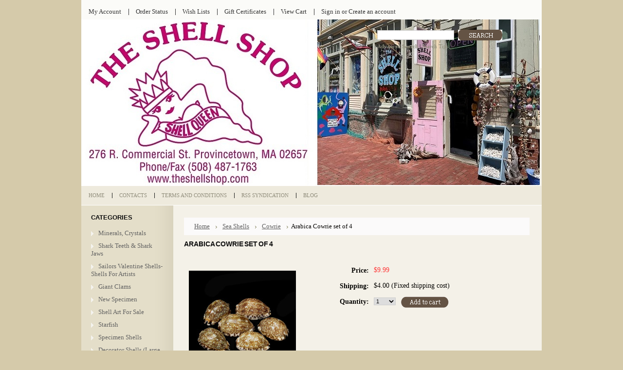

--- FILE ---
content_type: text/html; charset=UTF-8
request_url: https://theshellshop.com/arabica-cowrie-set-of-4/
body_size: 9685
content:
<!DOCTYPE html PUBLIC "-//W3C//DTD XHTML 1.0 Transitional//EN" "http://www.w3.org/TR/xhtml1/DTD/xhtml1-transitional.dtd">
<html xml:lang="en" lang="en" xmlns="http://www.w3.org/1999/xhtml" xmlns:og="http://opengraphprotocol.org/schema/">
<head>
	

	<title>Cape Cod Life Gifts-Shell Shop-Provincetown</title>

	<meta http-equiv="Content-Type" content="text/html; charset=UTF-8" />
	<meta name="description" content="Cape Cod-Sea Life Gifts-Shell Shop-Provincetown" />
	<meta name="keywords" content="sea, Life, Coral,  clams, Gifts, Ocean, Life, Gifts, Cape, Cod" />
	<meta property="og:type" content="product" />
<meta property="og:title" content="Arabica Cowrie set of 4" />
<meta property="og:description" content="Cape Cod-Sea Life Gifts-Shell Shop-Provincetown" />
<meta property="og:image" content="https://cdn2.bigcommerce.com/server4600/4781d/products/403/images/569/14010_500_500_c1.jpg1380466494__80410.1363714456.220.220.jpg?c=2" />
<meta property="og:site_name" content="The Shell Shop " />
<meta property="og:url" content="https://theshellshop.com/arabica-cowrie-set-of-4/" />
<meta property="pinterest:richpins" content="enabled" />
	<link rel='canonical' href='https://theshellshop.com/arabica-cowrie-set-of-4/' />
	
	
	
	<meta http-equiv="Content-Script-Type" content="text/javascript" />
	<meta http-equiv="Content-Style-Type" content="text/css" />
	
	<link rel="shortcut icon" href="https://cdn2.bigcommerce.com/server4600/4781d/product_images/default_favicon.ico" />

	<!-- begin: js page tag -->
	<script language="javascript" type="text/javascript">//<![CDATA[
		(function(){
			// this happens before external dependencies (and dom ready) to reduce page flicker
			var node, i;
			for (i = window.document.childNodes.length; i--;) {
				node = window.document.childNodes[i];
				if (node.nodeName == 'HTML') {
					node.className += ' javascript';
				}
			}
		})();
	//]]></script>
	<!-- end: js page tag -->

	<link href="https://cdn9.bigcommerce.com/r-50b4fa8997ce43839fb9457331bc39687cd8345a/themes/__master/Styles/styles.css" type="text/css" rel="stylesheet" /><link href="https://cdn9.bigcommerce.com/r-f7d6223ff74b9b0d86d6920aec759f36aac4868f/themes/Mystore/Styles/styles.css" media="all" type="text/css" rel="stylesheet" />
<link href="https://cdn9.bigcommerce.com/r-f7d6223ff74b9b0d86d6920aec759f36aac4868f/themes/Mystore/Styles/iselector.css" media="all" type="text/css" rel="stylesheet" />
<link href="https://cdn9.bigcommerce.com/r-50b4fa8997ce43839fb9457331bc39687cd8345a/themes/__master/Styles/flexslider.css" media="all" type="text/css" rel="stylesheet" />
<link href="https://cdn9.bigcommerce.com/r-50b4fa8997ce43839fb9457331bc39687cd8345a/themes/__master/Styles/slide-show.css" media="all" type="text/css" rel="stylesheet" />
<link href="https://cdn9.bigcommerce.com/r-50b4fa8997ce43839fb9457331bc39687cd8345a/themes/__master/Styles/styles-slide-show.css" media="all" type="text/css" rel="stylesheet" />
<link href="https://cdn9.bigcommerce.com/r-50b4fa8997ce43839fb9457331bc39687cd8345a/themes/__master/Styles/social.css" media="all" type="text/css" rel="stylesheet" />
<link href="https://cdn9.bigcommerce.com/r-f7d6223ff74b9b0d86d6920aec759f36aac4868f/themes/Mystore/Styles/beige.css" media="all" type="text/css" rel="stylesheet" />
<!--[if IE]><link href="https://cdn9.bigcommerce.com/r-f7d6223ff74b9b0d86d6920aec759f36aac4868f/themes/Mystore/Styles/ie.css" media="all" type="text/css" rel="stylesheet" /><![endif]-->
<link href="https://cdn9.bigcommerce.com/r-9e05719369a83358f30e6a063ec524fdd3e97e01/javascript/jquery/plugins/imodal/imodal.css" type="text/css" rel="stylesheet" /><link href="https://cdn9.bigcommerce.com/r-9e05719369a83358f30e6a063ec524fdd3e97e01/javascript/jquery/plugins/jqzoom/css/jquery.jqzoom.css" type="text/css" rel="stylesheet" /><link type="text/css" rel="stylesheet" href="https://cdn9.bigcommerce.com/r-9e05719369a83358f30e6a063ec524fdd3e97e01/javascript/jquery/plugins/imodal/imodal.css" />
<link type="text/css" rel="preload" as="style" href="https://cdn9.bigcommerce.com/r-50b4fa8997ce43839fb9457331bc39687cd8345a/themes/__master/Styles/braintree.css" onload="this.rel='stylesheet'" />

	<!-- Tell the browsers about our RSS feeds -->
	<link rel="alternate" type="application/rss+xml" title="Latest News (RSS 2.0)" href="https://theshellshop.com/rss.php?action=newblogs&amp;type=rss" />
<link rel="alternate" type="application/atom+xml" title="Latest News (Atom 0.3)" href="https://theshellshop.com/rss.php?action=newblogs&amp;type=atom" />
<link rel="alternate" type="application/rss+xml" title="New Products (RSS 2.0)" href="https://theshellshop.com/rss.php?type=rss" />
<link rel="alternate" type="application/atom+xml" title="New Products (Atom 0.3)" href="https://theshellshop.com/rss.php?type=atom" />
<link rel="alternate" type="application/rss+xml" title="Popular Products (RSS 2.0)" href="https://theshellshop.com/rss.php?action=popularproducts&amp;type=rss" />
<link rel="alternate" type="application/atom+xml" title="Popular Products (Atom 0.3)" href="https://theshellshop.com/rss.php?action=popularproducts&amp;type=atom" />


	<!-- Include visitor tracking code (if any) -->
	<!-- Start Tracking Code for analytics_facebook -->

<script>
!function(f,b,e,v,n,t,s){if(f.fbq)return;n=f.fbq=function(){n.callMethod?n.callMethod.apply(n,arguments):n.queue.push(arguments)};if(!f._fbq)f._fbq=n;n.push=n;n.loaded=!0;n.version='2.0';n.queue=[];t=b.createElement(e);t.async=!0;t.src=v;s=b.getElementsByTagName(e)[0];s.parentNode.insertBefore(t,s)}(window,document,'script','https://connect.facebook.net/en_US/fbevents.js');

fbq('set', 'autoConfig', 'false', '215539949574035');
fbq('dataProcessingOptions', ['LDU'], 0, 0);
fbq('init', '215539949574035', {"external_id":"d3d8ab8d-603a-4d39-8c12-dabebfe262e1"});
fbq('set', 'agent', 'bigcommerce', '215539949574035');

function trackEvents() {
    var pathName = window.location.pathname;

    fbq('track', 'PageView', {}, {"eventID":"store-8-prd-us-central1-195234954520"});

    // Search events start -- only fire if the shopper lands on the /search.php page
    if (pathName.indexOf('/search.php') === 0 && getUrlParameter('search_query')) {
        fbq('track', 'Search', {
            content_type: 'product_group',
            content_ids: [],
            search_string: getUrlParameter('search_query')
        });
    }
    // Search events end

    // Wishlist events start -- only fire if the shopper attempts to add an item to their wishlist
    if (pathName.indexOf('/wishlist.php') === 0 && getUrlParameter('added_product_id')) {
        fbq('track', 'AddToWishlist', {
            content_type: 'product_group',
            content_ids: []
        });
    }
    // Wishlist events end

    // Lead events start -- only fire if the shopper subscribes to newsletter
    if (pathName.indexOf('/subscribe.php') === 0 && getUrlParameter('result') === 'success') {
        fbq('track', 'Lead', {});
    }
    // Lead events end

    // Registration events start -- only fire if the shopper registers an account
    if (pathName.indexOf('/login.php') === 0 && getUrlParameter('action') === 'account_created') {
        fbq('track', 'CompleteRegistration', {}, "");
    }
    // Registration events end

    

    function getUrlParameter(name) {
        var cleanName = name.replace(/[\[]/, '\[').replace(/[\]]/, '\]');
        var regex = new RegExp('[\?&]' + cleanName + '=([^&#]*)');
        var results = regex.exec(window.location.search);
        return results === null ? '' : decodeURIComponent(results[1].replace(/\+/g, ' '));
    }
}

if (window.addEventListener) {
    window.addEventListener("load", trackEvents, false)
}
</script>
<noscript><img height="1" width="1" style="display:none" alt="null" src="https://www.facebook.com/tr?id=215539949574035&ev=PageView&noscript=1&a=plbigcommerce1.2&eid=store-8-prd-us-central1-195234954520"/></noscript>

<!-- End Tracking Code for analytics_facebook -->



	

	

	<script type="text/javascript" src="https://cdn9.bigcommerce.com/r-9e05719369a83358f30e6a063ec524fdd3e97e01/javascript/jquery/1.7.2/jquery.min.js"></script>
	<script type="text/javascript" src="https://cdn10.bigcommerce.com/r-9e05719369a83358f30e6a063ec524fdd3e97e01/javascript/menudrop.js?"></script>
	<script type="text/javascript" src="https://cdn10.bigcommerce.com/r-9e05719369a83358f30e6a063ec524fdd3e97e01/javascript/common.js?"></script>
	<script type="text/javascript" src="https://cdn10.bigcommerce.com/r-9e05719369a83358f30e6a063ec524fdd3e97e01/javascript/iselector.js?"></script>
    <script src="https://cdn10.bigcommerce.com/r-9e05719369a83358f30e6a063ec524fdd3e97e01/javascript/viewport.js?"></script>

	<script type="text/javascript">
	//<![CDATA[
	config.ShopPath = 'https://theshellshop.com';
	config.AppPath = ''; // BIG-8939: Deprecated, do not use.
	config.FastCart = 1;
	var ThumbImageWidth = 120;
	var ThumbImageHeight = 120;
	//]]>
	</script>
	
<script type="text/javascript">
fbq('track', 'ViewContent', {"content_ids":["403"],"content_type":"product_group","value":9.99,"currency":"USD"}, {"eventID":"store-8-prd-us-central1-195234954520"});
</script>
<script type="text/javascript" src="https://cdn9.bigcommerce.com/r-9e05719369a83358f30e6a063ec524fdd3e97e01/javascript/jquery/plugins/imodal/imodal.js"></script><script type="text/javascript">
(function () {
    var xmlHttp = new XMLHttpRequest();

    xmlHttp.open('POST', 'https://bes.gcp.data.bigcommerce.com/nobot');
    xmlHttp.setRequestHeader('Content-Type', 'application/json');
    xmlHttp.send('{"store_id":"248031","timezone_offset":"0","timestamp":"2026-01-03T23:06:06.66052800Z","visit_id":"48ea879e-1c61-4b2d-849a-6940ff5490a8","channel_id":1}');
})();
</script>
<script src="https://www.google.com/recaptcha/api.js" async defer></script>
<script type="text/javascript" src="https://cdn9.bigcommerce.com/r-9e05719369a83358f30e6a063ec524fdd3e97e01/javascript/jquery/plugins/jquery.form.js"></script>
<script type="text/javascript" src="https://cdn9.bigcommerce.com/r-9e05719369a83358f30e6a063ec524fdd3e97e01/javascript/jquery/plugins/imodal/imodal.js"></script>
<script type="text/javascript" src="https://checkout-sdk.bigcommerce.com/v1/loader.js" defer></script>
<script type="text/javascript">
var BCData = {};
</script>

	<script type="text/javascript" src="https://cdn9.bigcommerce.com/r-9e05719369a83358f30e6a063ec524fdd3e97e01/javascript/quicksearch.js"></script>
	
</head>

<body>
	<script type="text/javascript" src="https://cdn10.bigcommerce.com/r-9e05719369a83358f30e6a063ec524fdd3e97e01/javascript/jquery/plugins/validate/jquery.validate.js?"></script>
	<script type="text/javascript" src="https://cdn10.bigcommerce.com/r-9e05719369a83358f30e6a063ec524fdd3e97e01/javascript/product.functions.js?"></script>
	<script type="text/javascript" src="https://cdn10.bigcommerce.com/r-9e05719369a83358f30e6a063ec524fdd3e97e01/javascript/product.js?"></script>
	<div id="Container">
			<div id="AjaxLoading"><img src="https://cdn10.bigcommerce.com/r-f7d6223ff74b9b0d86d6920aec759f36aac4868f/themes/Mystore/images/ajax-loader.gif" alt="" />&nbsp; Loading... Please wait...</div>
		

				
		
		<div id="TopMenu">
			<ul style="display:">
				<li style="" class="HeaderLiveChat">
					
				</li>
				<li style="display:" class="First"><a href="https://theshellshop.com/account.php">My Account</a></li>
				<li style="display:"><a href="https://theshellshop.com/orderstatus.php">Order Status</a></li>
				<li style="display:"><a href="https://theshellshop.com/wishlist.php">Wish Lists</a></li>
				<li><a href="https://theshellshop.com/giftcertificates.php">Gift Certificates</a></li>
				<li style="display:" class="CartLink"><a href="https://theshellshop.com/cart.php">View Cart <span></span></a></li>
				<li style="display:">
					<div>
						<a href='https://theshellshop.com/login.php' onclick=''>Sign in</a> or <a href='https://theshellshop.com/login.php?action=create_account' onclick=''>Create an account</a>
					</div>
				</li>
			</ul>
			<br class="Clear" />
		</div>

		<div id="Outer">
			<div id="Header">
				<div id="Logo">
					<a href="https://theshellshop.com/"><img src="/product_images/shell_shop_web_image_1619963295__10137.jpg" border="0" id="LogoImage" alt="The Shell Shop " /></a>

				</div>
							<div id="SearchForm">
				<form action="https://theshellshop.com/search.php" method="get" onsubmit="return check_small_search_form()">
					<label for="search_query">Search</label>
					<input type="text" name="search_query" id="search_query" class="Textbox" value="" />
					<input type="image" src="https://cdn10.bigcommerce.com/r-f7d6223ff74b9b0d86d6920aec759f36aac4868f/themes/Mystore/images/beige/Search.gif" class="Button" />
				</form>
				<p>
					<a href="https://theshellshop.com/search.php?mode=advanced"><strong>Advanced Search</strong></a> |
					<a href="https://theshellshop.com/search.php?action=Tips">Search Tips</a>
				</p>
			</div>

			<script type="text/javascript">
				var QuickSearchAlignment = 'left';
				var QuickSearchWidth = '232px';
				lang.EmptySmallSearch = "You forgot to enter some search keywords.";
			</script>

				<br class="Clear" />
			</div>
			<div id="Menu">
		<ul>
			<li class="First "><a href="https://theshellshop.com/"><span>Home</span></a></li>
				<li class=" ">
		<a href="https://theshellshop.com/contacts/"><span>Contacts</span></a>
		
	</li>	<li class=" ">
		<a href="https://theshellshop.com/shipping-returns/"><span>Terms and conditions</span></a>
		
	</li>	<li class=" ">
		<a href="https://theshellshop.com/rss-syndication/"><span>RSS Syndication</span></a>
		
	</li>	<li class=" ">
		<a href="https://theshellshop.com/blog/"><span>Blog</span></a>
		
	</li>
		</ul>
	</div>


	<div id="Wrapper">
		
		<div class="Left" id="LayoutColumn1">
							<div class="Block CategoryList Moveable Panel" id="SideCategoryList">
					<h2>Categories</h2>
					<div class="BlockContent">
						<div class="SideCategoryListClassic">
							<ul class="category-list">	<li class=""><a href="https://theshellshop.com/minerals-crystals/">Minerals, Crystals </a>
	
	</li>	<li class=""><a href="https://theshellshop.com/shark-teeth-shark-jaws/">Shark Teeth &amp; Shark Jaws</a>
	
	</li>	<li class=""><a href="https://theshellshop.com/sailors-valentine-shells/">Sailors Valentine Shells- Shells For Artists</a>
	
	</li>	<li class=""><a href="https://theshellshop.com/giant-clams/">Giant Clams </a>
	
	</li>	<li class=""><a href="https://theshellshop.com/new-specimen/">New Specimen </a>
	
	</li>	<li class=""><a href="https://theshellshop.com/shell-art-for-sale/">Shell Art For Sale</a>
	
	</li>	<li class=""><a href="https://theshellshop.com/starfish/">Starfish</a>
	
	</li>	<li class=""><a href="https://theshellshop.com/gems-of-the-sea-specimen-shells/">Specimen Shells</a>
	
	</li>	<li class=""><a href="https://theshellshop.com/decorator-shells-large-shells/">Decorator Shells (Large Shells)</a>
	
	</li>	<li class=""><a href="https://theshellshop.com/home-decor/">Home Decor</a>
	
	</li>	<li class=""><a href="https://theshellshop.com/barnacles/">Barnacles</a>
	
	</li>	<li class=""><a href="https://theshellshop.com/blown-glass/">Blown Glass </a>
	
	</li>	<li class=""><a href="https://theshellshop.com/coral/">Coral</a>
	
	</li>	<li class=""><a href="https://theshellshop.com/mineral-and-fossil-dig-kits/">Mineral and Fossil Dig kits</a>
	
	</li>	<li class=""><a href="https://theshellshop.com/fossils-and-minerals/">Fossils and Minerals</a>
	
	</li>	<li class=""><a href="https://theshellshop.com/jewelry/">Jewelry</a>
	
	</li>	<li class=""><a href="https://theshellshop.com/nightlights/">Shell Nightlights</a>
	
	</li>	<li class=""><a href="https://theshellshop.com/sea-fans/">Sea Fans</a>
	
	</li>	<li class=""><a href="https://theshellshop.com/sea-glass/">Sea Glass</a>
	
	</li>	<li class=""><a href="https://theshellshop.com/sea-life/">Sea Life</a>
	
	</li>	<li class=""><a href="https://theshellshop.com/sea-shells/">Sea Shells</a>
	
	</li>	<li class=""><a href="https://theshellshop.com/wind-chimes/">Wind Chimes</a>
	
	</li>	<li class=""><a href="https://theshellshop.com/christmas-ornaments/">Christmas Ornaments</a>
	
	</li>	<li class=""><a href="https://theshellshop.com/air-plants/">Air Plants</a>
	
	</li></ul>
							<div class="afterSideCategoryList"></div>
						</div>
					</div>
				</div>

							<div class="Block NewProducts Moveable Panel" id="SideNewProducts" style="display:">
					<h2><span class="FeedLink FloatRight">
	<a href="https://theshellshop.com/rss.php?type=rss">
		<img src="https://cdn10.bigcommerce.com/r-f7d6223ff74b9b0d86d6920aec759f36aac4868f/themes/Mystore/images/RSS.gif" title="New Products RSS Feed" alt="RSS" />
	</a>
</span> New Products</h2>
					<div class="BlockContent">
						<ul class="ProductList">
														<li class="Odd">
								<div class="ProductImage">
									<a href="https://theshellshop.com/tridacna-squamosa-pair-3-4/"><img src="https://cdn2.bigcommerce.com/server4600/4781d/products/1005/images/1793/IMG_9932__16332.1766787409.120.120.jpg?c=2" alt="Tridacna squamosa pair 3-4“" /></a>
								</div>
								<div class="ProductDetails">
									<strong><a href="https://theshellshop.com/tridacna-squamosa-pair-3-4/">Tridacna squamosa pair 3-4“</a></strong>
								</div>
								<div class="ProductPriceRating">
									<em>$45.00</em>
									<span class="Rating Rating0"><img src="https://cdn10.bigcommerce.com/r-f7d6223ff74b9b0d86d6920aec759f36aac4868f/themes/Mystore/images/IcoRating0.gif" alt="" style="" /></span>
								</div>
								<div class="ProductActionAdd" style="display:;">
									<strong><a href="https://theshellshop.com/cart.php?action=add&product_id=1005">Add To Cart</a></strong>
								</div>
							</li>							<li class="Even">
								<div class="ProductImage">
									<a href="https://theshellshop.com/hippopus-hippopus-6-7-pair/"><img src="https://cdn2.bigcommerce.com/server4600/4781d/products/1004/images/1792/IMG_9934__00099.1766787626.120.120.jpg?c=2" alt="Hippopus hippopus 6-7” pair" /></a>
								</div>
								<div class="ProductDetails">
									<strong><a href="https://theshellshop.com/hippopus-hippopus-6-7-pair/">Hippopus hippopus 6-7” pair</a></strong>
								</div>
								<div class="ProductPriceRating">
									<em>$100.00</em>
									<span class="Rating Rating0"><img src="https://cdn10.bigcommerce.com/r-f7d6223ff74b9b0d86d6920aec759f36aac4868f/themes/Mystore/images/IcoRating0.gif" alt="" style="" /></span>
								</div>
								<div class="ProductActionAdd" style="display:;">
									<strong><a href="https://theshellshop.com/cart.php?action=add&product_id=1004">Add To Cart</a></strong>
								</div>
							</li>							<li class="Odd">
								<div class="ProductImage">
									<a href="https://theshellshop.com/hippopus-hippopus-polished-pair-6-7/"><img src="https://cdn2.bigcommerce.com/server4600/4781d/products/1003/images/1791/IMG_9933__45273.1766785991.120.120.jpg?c=2" alt="Hippopus hippopus polished pair 6-7’" /></a>
								</div>
								<div class="ProductDetails">
									<strong><a href="https://theshellshop.com/hippopus-hippopus-polished-pair-6-7/">Hippopus hippopus polished pair 6-7’</a></strong>
								</div>
								<div class="ProductPriceRating">
									<em>$120.00</em>
									<span class="Rating Rating0"><img src="https://cdn10.bigcommerce.com/r-f7d6223ff74b9b0d86d6920aec759f36aac4868f/themes/Mystore/images/IcoRating0.gif" alt="" style="" /></span>
								</div>
								<div class="ProductActionAdd" style="display:;">
									<strong><a href="https://theshellshop.com/cart.php?action=add&product_id=1003">Add To Cart</a></strong>
								</div>
							</li>							<li class="Even">
								<div class="ProductImage">
									<a href="https://theshellshop.com/tiny-abalone-10-15mm/"><img src="https://cdn2.bigcommerce.com/server4600/4781d/products/1002/images/1779/IMG_6124__34690.1746636084.120.120.jpg?c=2" alt="Tiny Abalone 10-15mm" /></a>
								</div>
								<div class="ProductDetails">
									<strong><a href="https://theshellshop.com/tiny-abalone-10-15mm/">Tiny Abalone 10-15mm</a></strong>
								</div>
								<div class="ProductPriceRating">
									<em>$75.00</em>
									<span class="Rating Rating0"><img src="https://cdn10.bigcommerce.com/r-f7d6223ff74b9b0d86d6920aec759f36aac4868f/themes/Mystore/images/IcoRating0.gif" alt="" style="" /></span>
								</div>
								<div class="ProductActionAdd" style="display:;">
									<strong><a href="https://theshellshop.com/cart.php?action=add&product_id=1002">Add To Cart</a></strong>
								</div>
							</li>							<li class="Odd">
								<div class="ProductImage">
									<a href="https://theshellshop.com/tiny-abalone-8-10mm/"><img src="https://cdn2.bigcommerce.com/server4600/4781d/products/1001/images/1778/IMG_6123__29002.1746636235.120.120.jpg?c=2" alt="Tiny Abalone 8-10mm " /></a>
								</div>
								<div class="ProductDetails">
									<strong><a href="https://theshellshop.com/tiny-abalone-8-10mm/">Tiny Abalone 8-10mm </a></strong>
								</div>
								<div class="ProductPriceRating">
									<em>$75.00</em>
									<span class="Rating Rating0"><img src="https://cdn10.bigcommerce.com/r-f7d6223ff74b9b0d86d6920aec759f36aac4868f/themes/Mystore/images/IcoRating0.gif" alt="" style="" /></span>
								</div>
								<div class="ProductActionAdd" style="display:;">
									<strong><a href="https://theshellshop.com/cart.php?action=add&product_id=1001">Add To Cart</a></strong>
								</div>
							</li>
						</ul>
					</div>
				</div>
								

				<div class="Block NewsletterSubscription Moveable Panel" id="SideNewsletterBox">

					<h2>
						Our Newsletter
					</h2>
					

					<div class="BlockContent">
						<form action="https://theshellshop.com/subscribe.php" method="post" id="subscribe_form" name="subscribe_form">
							<input type="hidden" name="action" value="subscribe" />
							<label for="nl_first_name">Your First Name:</label>
							<input type="text" class="Textbox" id="nl_first_name" name="nl_first_name" />
							<label for="nl_email">Your Email Address:</label>
							<input type="text" class="Textbox" id="nl_email" name="nl_email" /><br />

								<input type="image" src="https://cdn10.bigcommerce.com/r-f7d6223ff74b9b0d86d6920aec759f36aac4868f/themes/Mystore/images/beige/NewsletterSubscribe.gif" value="Subscribe" class="Button" />

						</form>
					</div>
				</div>
				<script type="text/javascript">
// <!--
	$('#subscribe_form').submit(function() {
		if($('#nl_first_name').val() == '') {
			alert('You forgot to type in your first name.');
			$('#nl_first_name').focus();
			return false;
		}

		if($('#nl_email').val() == '') {
			alert('You forgot to type in your email address.');
			$('#nl_email').focus();
			return false;
		}

		if($('#nl_email').val().indexOf('@') == -1 || $('#nl_email').val().indexOf('.') == -1) {
			alert('Please enter a valid email address, such as john@example.com.');
			$('#nl_email').focus();
			$('#nl_email').select();
			return false;
		}

		// Set the action of the form to stop spammers
		$('#subscribe_form').append("<input type=\"hidden\" name=\"check\" value=\"1\" \/>");
		return true;

	});
// -->
</script>


			<div class="Block Moveable Panel" id="SideLiveChatServices" style="display:none;"></div>
		</div>
		<div class="Content" id="LayoutColumn2">
			<div class="Block Moveable Panel Breadcrumb" id="ProductBreadcrumb" >
	<ul>
	<li><a href="https://theshellshop.com">Home</a></li><li><a href="https://theshellshop.com/sea-shells/">Sea Shells</a></li><li><a href="https://theshellshop.com/cowrie/">Cowrie</a></li><li>Arabica Cowrie set of 4</li>
</ul>

</div>

			<link rel="stylesheet" type="text/css" href="https://cdn10.bigcommerce.com/r-9e05719369a83358f30e6a063ec524fdd3e97e01/javascript/jquery/themes/cupertino/ui.all.css?" />
<link rel="stylesheet" type="text/css" media="screen" href="https://cdn9.bigcommerce.com/r-50b4fa8997ce43839fb9457331bc39687cd8345a/themes/__master/Styles/product.attributes.css?" />
<script type="text/javascript" src="https://cdn9.bigcommerce.com/r-9e05719369a83358f30e6a063ec524fdd3e97e01/javascript/jquery/plugins/jqueryui/1.8.18/jquery-ui.min.js"></script>
<script type="text/javascript" src="https://cdn10.bigcommerce.com/r-9e05719369a83358f30e6a063ec524fdd3e97e01/javascript/jquery/plugins/jquery.form.js?"></script>
<script type="text/javascript" src="https://cdn10.bigcommerce.com/r-9e05719369a83358f30e6a063ec524fdd3e97e01/javascript/product.attributes.js?"></script>
<script type="text/javascript" src="https://cdn10.bigcommerce.com/r-9e05719369a83358f30e6a063ec524fdd3e97e01/javascript/jquery/plugins/jCarousel/jCarousel.js?"></script>
<script type="text/javascript" src="https://cdn10.bigcommerce.com/r-9e05719369a83358f30e6a063ec524fdd3e97e01/javascript/jquery/plugins/jqzoom/jquery.jqzoom-core.js?"></script>
<script type="text/javascript">//<![CDATA[
	var ZoomImageURLs = new Array();
	
                        ZoomImageURLs[0] = "https:\/\/cdn2.bigcommerce.com\/server4600\/4781d\/products\/403\/images\/569\/14010_500_500_c1.jpg1380466494__80410.1363714456.1280.1280.jpg?c=2";
                    
//]]></script>


<script type="text/javascript">//<![CDATA[
var ThumbURLs = new Array();
var ProductImageDescriptions = new Array();
var CurrentProdThumbImage = 0;
var ShowVariationThumb =false;
var ProductThumbWidth = 220;
var ProductThumbHeight =  220;
var ProductMaxZoomWidth = 1280;
var ProductMaxZoomHeight =  1280;
var ProductTinyWidth = 30;
var ProductTinyHeight =  30;



                        ThumbURLs[0] = "https:\/\/cdn2.bigcommerce.com\/server4600\/4781d\/products\/403\/images\/569\/14010_500_500_c1.jpg1380466494__80410.1363714456.220.220.jpg?c=2";
                        ProductImageDescriptions[0] = "Image 1";
                    

var ShowImageZoomer = 1;
//]]></script>

<div class="Block Moveable Panel PrimaryProductDetails" id="ProductDetails" itemscope itemtype="http://schema.org/Product">
	<div class="BlockContent">
		

        <h2 itemprop="name">Arabica Cowrie set of 4</h2>

		<div class="Clear AddThisButtonBox">
	<!-- AddThis Button BEGIN -->
	<div class="addthis_toolbox addthis_default_style " >
		<a class="addthis_button_facebook"></a><a class="addthis_button_email"></a><a class="addthis_button_print"></a>
	</div>
	<script type="text/javascript" async="async" src="//s7.addthis.com/js/300/addthis_widget.js#pubid=ra-4e94ed470ee51e32"></script>
	<!-- AddThis Button END -->
</div>


		<div class="ProductThumb" style="">
			
			<div class="ProductThumbImage" style="width:220px; height:220px;">
	<a rel="prodImage" style="margin:auto;" href="https://cdn2.bigcommerce.com/server4600/4781d/products/403/images/569/14010_500_500_c1.jpg1380466494__80410.1363714456.1280.1280.jpg?c=2" onclick="showProductImage('https://theshellshop.com/productimage.php', 403); return false;">
		<img itemprop="image" src="https://cdn2.bigcommerce.com/server4600/4781d/products/403/images/569/14010_500_500_c1.jpg1380466494__80410.1363714456.220.220.jpg?c=2" alt="Image 1" title="Image 1" />
	</a>
</div>


			<div class="ImageCarouselBox" style="margin:0 auto; ">
				<a id="ImageScrollPrev" class="prev" href="#"><img src="https://cdn10.bigcommerce.com/r-f7d6223ff74b9b0d86d6920aec759f36aac4868f/themes/Mystore/images/LeftArrow.png" alt="" width="20" height="20" /></a>

				<div class="ProductTinyImageList">
					<ul>
						<li style = "height:34px; width:34px;"  onmouseover="showProductThumbImage(0, this)" onclick="showProductImage('https://theshellshop.com/productimage.php', 403, 0); return false;" id="TinyImageBox_0">
	<div class="TinyOuterDiv" style = "height:30px; width:30px;">
		<div style = "height:30px; width:30px;">
			<a href="javascript:void(0);" rel='{"gallery": "prodImage", "smallimage": "https://cdn2.bigcommerce.com/server4600/4781d/products/403/images/569/14010_500_500_c1.jpg1380466494__80410.1363714456.220.220.jpg?c=2", "largeimage": "https://cdn2.bigcommerce.com/server4600/4781d/products/403/images/569/14010_500_500_c1.jpg1380466494__80410.1363714456.1280.1280.jpg?c=2"}'><img id="TinyImage_0" style="padding-top:0px;" width="30" height="30" src="https://cdn2.bigcommerce.com/server4600/4781d/products/403/images/569/14010_500_500_c1.jpg1380466494__80410.1363714456.30.30.jpg?c=2" alt="Image 1" title="Image 1" /></a>
		</div>
	</div>
</li>

					</ul>
				</div>

				<a id="ImageScrollNext" class="next" href="#"><img src="https://cdn10.bigcommerce.com/r-f7d6223ff74b9b0d86d6920aec759f36aac4868f/themes/Mystore/images/RightArrow.png" alt="" width="20" height="20" /></a>
			</div>
			<div style="display:none;" class="SeeMorePicturesLink">
				<a href="#" onclick="showProductImage('https://theshellshop.com/productimage.php', 403); return false;" class="ViewLarger">Click to enlarge</a>
			</div>
			
		</div>
		<div class="ProductMain">
			
			<div class="ProductDetailsGrid">
				<div class="DetailRow RetailPrice" style="display: none">
					<div class="Label">RRP:</div>
					<div class="Value">
						
					</div>
				</div>

				<div class="DetailRow PriceRow" itemprop="offers" itemscope itemtype="http://schema.org/Offer" style="">
					<div class="Label">Price:</div>
					<div class="Value">
                        <meta itemprop="priceCurrency" content="USD">
						<em class="ProductPrice VariationProductPrice" itemprop="price">$9.99</em>
						 
					</div>
				</div>

				<div class="DetailRow ProductSKU" style="display: none">
					<div class="Label">SKU:</div>
					<div class="Value">
						<span class="VariationProductSKU" itemprop="sku">
							
						</span>
					</div>
				</div>

                <div class="DetailRow" itemprop="brand" itemscope itemtype="http://schema.org/Brand" style="display: none">
                    <div class="Label">Brand:</div>
                    <div class="Value">
                        <a itemprop="url" href=""><span itemprop="name"></span></a>
                    </div>
                </div>

				<div class="DetailRow" style="display: none">
					<div class="Label">Condition:</div>
					<div class="Value" itemprop="itemCondition">
						
					</div>
				</div>

				<div class="DetailRow" style="display: none">
					<div class="Label">Weight:</div>
					<div class="Value">
						<span class="VariationProductWeight" itemprop="weight">
							
						</span>
					</div>
				</div>

				<div class="DetailRow" style="display: none" >
					<div class="Label">Rating:</div>
					<div class="Value">
                        
						<img width="64" height="12" src="https://cdn10.bigcommerce.com/r-f7d6223ff74b9b0d86d6920aec759f36aac4868f/themes/Mystore/images/IcoRating0.gif" alt="0 Stars" />
						<span style="display:none">(
							<a href="#reviews" onclick="">
								
							</a>
						)</span>
					</div>
				</div>

				<div class="DetailRow" style="display: none">
					<div class="Label">Availability:</div>
					<div class="Value">
						
					</div>
				</div>

				<div class="DetailRow" style="display: ">
					<div class="Label">Shipping:</div>
					<div class="Value">
						$4.00 (Fixed shipping cost)
					</div>
				</div>

				<div class="DetailRow" style="display:none;">
					<div class="Label">Minimum Purchase:</div>
					<div class="Value">
						 unit(s)
					</div>
				</div>

				<div class="DetailRow" style="display:none;">
					<div class="Label">Maximum Purchase:</div>
					<div class="Value">
						 unit(s)
					</div>
				</div>

				<div class="DetailRow InventoryLevel" style="display: none;">
					<div class="Label">:</div>
					<div class="Value">
						<span class="VariationProductInventory">
							
						</span>
					</div>
				</div>

				<div class="DetailRow" style="display: none">
					<div class="Label">Gift Wrapping:</div>
					<div class="Value">
						
					</div>
				</div>
			</div>
			<div class="productAddToCartRight">
<form method="post" action="https://theshellshop.com/cart.php" onsubmit="return check_add_to_cart(this, false) "  enctype="multipart/form-data" id="productDetailsAddToCartForm">
	<input type="hidden" name="action" value="add" />
	<input type="hidden" name="product_id" value="403" />
	<input type="hidden" name="variation_id" class="CartVariationId" value="" />
	<input type="hidden" name="currency_id" value="" />
	<div class="ProductDetailsGrid ProductAddToCart">
		
		<div class="ProductOptionList">
			
		</div>
		<div class="productAttributeList" style="display:none;"></div>
		
		<div class="DetailRow" style="display: ">
			<div class="Label QuantityInput" style="display: ">Quantity:</div>
			<div class="Value AddCartButton">
				<span class="FloatLeft" style="display: ;">
					<select id="qty_" name="qty[]" class="Field45 quantityInput" style="">
    
	<option selected="selected" value="1">1</option>
	<option  value="2">2</option>
	<option  value="3">3</option>
	<option  value="4">4</option>
	<option  value="5">5</option>
	<option  value="6">6</option>
	<option  value="7">7</option>
	<option  value="8">8</option>
	<option  value="9">9</option>
	<option  value="10">10</option>
	<option  value="11">11</option>
	<option  value="12">12</option>
	<option  value="13">13</option>
	<option  value="14">14</option>
	<option  value="15">15</option>
	<option  value="16">16</option>
	<option  value="17">17</option>
	<option  value="18">18</option>
	<option  value="19">19</option>
	<option  value="20">20</option>
	<option  value="21">21</option>
	<option  value="22">22</option>
	<option  value="23">23</option>
	<option  value="24">24</option>
	<option  value="25">25</option>
	<option  value="26">26</option>
	<option  value="27">27</option>
	<option  value="28">28</option>
	<option  value="29">29</option>
	<option  value="30">30</option>
	
</select>
				</span>
				<div class="BulkDiscount">
					
						<input type="image" src="https://cdn10.bigcommerce.com/r-f7d6223ff74b9b0d86d6920aec759f36aac4868f/themes/Mystore/images/beige/AddCartButton.gif" alt="" />
					
					<div class="BulkDiscountLink" style="display: none;">
						<a href="#" onclick="$.iModal({data: $('#ProductDetailsBulkDiscountThickBox').html(), width: 600}); return false;">
							Buy in bulk and save
						</a>
					</div>
				</div>
			</div>
		</div>
	</div>
</form>

<div class="OutOfStockMessage">
	
</div>



<script language="javascript" type="text/javascript">//<![CDATA[
lang.OptionMessage = "";
lang.VariationSoldOutMessage = "The selected product combination is currently unavailable.";
lang.InvalidQuantity = "Please enter a valid product quantity.";
lang.EnterRequiredField = "Please enter the required field(s).";
lang.InvalidFileTypeJS = "The file type of the file you are trying to upload is not allowed for this field.";
var ShowAddToCartQtyBox = "1";
productMinQty=0;productMaxQty=Number.POSITIVE_INFINITY;
//]]></script>

</div>

			
			
		</div>

		

		<br class="Clear" />
		<hr />
	</div>
</div>

			<div class="Block Moveable Panel" id="ProductTabs" style="display:none;"></div>
			<div class="Block Moveable Panel ProductDescription" id="ProductDescription">
	<h3>Product Description</h3>
    <div class="ProductDescriptionContainer" itemprop="description">
        <p>2.25 inches</p>
	</div>
	<hr style="" class="ProductSectionSeparator" />
</div>

			<div class="Block Moveable Panel" id="ProductVideos" style="display:none;"></div>
			<div class="Block Moveable Panel" id="ProductWarranty" style="display:none;"></div>
			<div class="Block Moveable Panel" id="ProductOtherDetails" style="display:none;"></div>
			<div class="Block Moveable Panel" id="SimilarProductsByTag" style="display:none;"></div>
			<div class="Block Moveable Panel" id="ProductByCategory">
	<h3>Find Similar Products by Category</h3>
	<div class="FindByCategory">
		<ul>
	<li><a href="https://theshellshop.com/sea-shells/">Sea Shells</a></li><li><a href="https://theshellshop.com/cowrie/">Cowrie</a></li>
</ul>

	</div>
	<hr  style="" class="Clear ProductSectionSeparator" />
</div>
			<div class="Block Moveable Panel" id="ProductReviews">
	<a href="#" onclick="show_product_review_form(); return false;" class="FloatRight">
	<img src="https://cdn10.bigcommerce.com/r-f7d6223ff74b9b0d86d6920aec759f36aac4868f/themes/Mystore/images/beige/WriteReviewButton.gif" alt="Write your own product review"/></a>
<h3 id="reviews">Product Reviews</h3>
<div class="BlockContent">
	
	<a id="write_review"></a>
	<script type="text/javascript">
		lang.ReviewNoRating = "Please select a rating.";
		lang.ReviewNoTitle = "Please enter a title for your review.";
		lang.ReviewNoText = "Please enter some text for your review.";
        lang.ReviewNoCaptcha = "Please enter the code shown.";
        lang.ReviewNoEmail = "Please enter your email address.";
	</script>
	<form action="https://theshellshop.com/postreview.php" style="display: none;" method="post" class="ProductReviewForm"
		  id="rating_box" onsubmit="return check_product_review_form();">
		<input type="hidden" name="action" value="post_review"/>
		<input type="hidden" name="product_id" value="403"/>
		<input type="hidden" name="throttleToken" value=""/>
		<h4>Write Your Own Review</h4>

		<div class="FormContainer VerticalFormContainer">
			<dl class="ProductReviewFormContainer">
				<dt>How do you rate this product?</dt>
				<dd>
					<select name="revrating" class="Field400" id="revrating">
						<option value="">&nbsp;</option>
						<option value="5"
						>5 stars (best)</option>
						<option value="4"
						>4 stars</option>
						<option value="3"
						>3 stars (average)</option>
						<option value="2"
						>2 stars</option>
						<option value="1"
						>1 star (worst)</option>
					</select>
				</dd>

				<dt>Write a headline for your review here:</dt>
				<dd><input name="revtitle" id="revtitle" type="text" class="Textbox Field400"
						   value=""/></dd>

				<dt>Write your review here:</dt>
				<dd><textarea name="revtext" id="revtext" class="Field400" rows="8"
							  cols="50"></textarea></dd>

                <dt style="display: ">Your email:</dt>
                <dd style="display: "><input type="text" name="email" id="email" class="Textbox Field400" value=""></input><p class="ReviewEmailHint">We promise to never spam you, and just use your email address to identify you as a valid customer.</p></dd>

				<dt>Enter your name: (optional)</dt>
				<dd><input name="revfromname" id="revfromname" type="text" class="Textbox Field400"
						   value=""/></dd>

				<dd style="display: ">
					<div class="g-recaptcha" data-sitekey="6LcjX0sbAAAAACp92-MNpx66FT4pbIWh-FTDmkkz"></div><br/>
				</dd>
			</dl>
			<p class="Submit">
				<input type="submit" value="Save My Review"/>
			</p>
		</div>
	</form>

	<p style="display: ">
		This product hasn't received any reviews yet. Be the first to review this product!
	</p>

	

	

	

	<script type="text/javascript">
		//<![CDATA[
		var HideReviewCaptcha = "";

		// Should we automatically open the review form?
		if ("" == "1") {
			show_product_review_form();
		}

		if ("" == "1") {
			jump_to_product_reviews();
		}
		//]]>
	</script>
	<hr style="" class="Clear ProductSectionSeparator"/>
</div>

</div>

			<div class="Block Moveable Panel" id="SimilarProductsByCustomerViews" style="display:none;"></div>
		</div>
		<div class="Right" id="LayoutColumn3">
			<div class="Block Moveable Panel" id="SideCurrencySelector" style="display:none;"></div>
			<div class="Block Moveable Panel AddToWishlist" id="SideProductAddToWishList" style="display:">
	<h2>Add to Wish List</h2>
	<div class="BlockContent">
		<form name="frmWishList" id="frmWishList" action="https://theshellshop.com/wishlist.php" method="get">
			<input type="hidden" name="action" value="add" />
			<input type="hidden" name="product_id" value="403" />
			<input type="hidden" name="variation_id" value="" class="WishListVariationId"/>
			<p>Click the button below to add the Arabica Cowrie set of 4 to your wish list.</p>
			<p></p>
			<p><input type="image" src="https://cdn10.bigcommerce.com/r-f7d6223ff74b9b0d86d6920aec759f36aac4868f/themes/Mystore/images/beige/WishlistButton.gif" alt="Add to Wish List" /></p>
		</form>
	</div>
</div>

			<div class="Block SideRelatedProducts Moveable Panel" style="display:" id="SideProductRelated">
	<h2>Related Products</h2>
	<div class="BlockContent">
		<ul class="ProductList">
			<li>
	<div class="ProductImage">
		<a href="https://theshellshop.com/tiger-cowrie/"><img src="https://cdn2.bigcommerce.com/server4600/4781d/products/38/images/134/IMG_1271__70934.1335890168.120.120.JPG?c=2" alt="Tiger Cowrie" /></a>
	</div>
	<div class="ProductDetails">
		<input type="hidden" name="ProductDetailsID" class="ProductDetailsID" value="38" />
		<strong><a href="https://theshellshop.com/tiger-cowrie/">Tiger Cowrie</a></strong>
		<em>$8.99</em>
		<span class="Rating Rating0"><img src="https://cdn10.bigcommerce.com/r-f7d6223ff74b9b0d86d6920aec759f36aac4868f/themes/Mystore/images/IcoRating0.gif" alt="" style="" /></span>
	</div>
</li><li>
	<div class="ProductImage">
		<a href="https://theshellshop.com/eyed-cowrie-set-of-2/"><img src="https://cdn2.bigcommerce.com/server4600/4781d/products/404/images/570/14020_500_500_c1.jpg512186212__04445.1363714561.120.120.jpg?c=2" alt="Eyed Cowrie set of 2" /></a>
	</div>
	<div class="ProductDetails">
		<input type="hidden" name="ProductDetailsID" class="ProductDetailsID" value="404" />
		<strong><a href="https://theshellshop.com/eyed-cowrie-set-of-2/">Eyed Cowrie set of 2</a></strong>
		<em>$10.99</em>
		<span class="Rating Rating0"><img src="https://cdn10.bigcommerce.com/r-f7d6223ff74b9b0d86d6920aec759f36aac4868f/themes/Mystore/images/IcoRating0.gif" alt="" style="" /></span>
	</div>
</li><li>
	<div class="ProductImage">
		<a href="https://theshellshop.com/map-cowrie-set-of-3/"><img src="https://cdn2.bigcommerce.com/server4600/4781d/products/405/images/571/14070_500_500_c1.jpg834465535__55713.1363714756.120.120.jpg?c=2" alt="Map Cowrie set of 3" /></a>
	</div>
	<div class="ProductDetails">
		<input type="hidden" name="ProductDetailsID" class="ProductDetailsID" value="405" />
		<strong><a href="https://theshellshop.com/map-cowrie-set-of-3/">Map Cowrie set of 3</a></strong>
		<em>$11.99</em>
		<span class="Rating Rating0"><img src="https://cdn10.bigcommerce.com/r-f7d6223ff74b9b0d86d6920aec759f36aac4868f/themes/Mystore/images/IcoRating0.gif" alt="" style="" /></span>
	</div>
</li><li>
	<div class="ProductImage">
		<a href="https://theshellshop.com/snake-head-cowrie-set-of-15/"><img src="https://cdn2.bigcommerce.com/server4600/4781d/products/406/images/572/14040_500_500_c1.jpg1785024462__95684.1363714947.120.120.jpg?c=2" alt="Snake head Cowrie set of 15 " /></a>
	</div>
	<div class="ProductDetails">
		<input type="hidden" name="ProductDetailsID" class="ProductDetailsID" value="406" />
		<strong><a href="https://theshellshop.com/snake-head-cowrie-set-of-15/">Snake head Cowrie set of 15 </a></strong>
		<em>$14.99</em>
		<span class="Rating Rating0"><img src="https://cdn10.bigcommerce.com/r-f7d6223ff74b9b0d86d6920aec759f36aac4868f/themes/Mystore/images/IcoRating0.gif" alt="" style="" /></span>
	</div>
</li><li>
	<div class="ProductImage">
		<a href="https://theshellshop.com/money-cowrie-set-of-50-shells/"><img src="https://cdn2.bigcommerce.com/server4600/4781d/products/408/images/574/14090_300_300_c1.jpg_818074015__05702.1363715407.120.120.jpg?c=2" alt="Money Cowrie set of 50 shells" /></a>
	</div>
	<div class="ProductDetails">
		<input type="hidden" name="ProductDetailsID" class="ProductDetailsID" value="408" />
		<strong><a href="https://theshellshop.com/money-cowrie-set-of-50-shells/">Money Cowrie set of 50 shells</a></strong>
		<em>$16.99</em>
		<span class="Rating Rating0"><img src="https://cdn10.bigcommerce.com/r-f7d6223ff74b9b0d86d6920aec759f36aac4868f/themes/Mystore/images/IcoRating0.gif" alt="" style="" /></span>
	</div>
</li>
		</ul>
	</div>
</div>
			<div class="Block Moveable Panel SideRecentlyViewed" style="display: " id="SideProductRecentlyViewed">
	<h2>You Recently Viewed...</h2>
	<div class="BlockContent">
		<script type="text/javascript">
		lang.CompareSelectMessage = 'Please choose at least 2 products to compare.';
		</script>
		<form name="frmCompare" id="frmCompare" action="https://theshellshop.com/compare/" method="get" onsubmit="return compareProducts('https://theshellshop.com/compare/')">
			<ul class="ProductList">
				<li>
	<div class="ComparisonCheckbox">
		<input style="display:none" type="checkbox" class="CheckBox" name="compare_product_ids" value="403" onclick="product_comparison_box_changed(this.checked)" />
	</div>
	<div class="ProductImage">
		<a href="https://theshellshop.com/arabica-cowrie-set-of-4/"><img src="https://cdn2.bigcommerce.com/server4600/4781d/products/403/images/569/14010_500_500_c1.jpg1380466494__80410.1363714456.120.120.jpg?c=2" alt="Arabica Cowrie set of 4" /></a>
	</div>
	<div class="ProductDetails">
		<input type="hidden" name="ProductDetailsID" class="ProductDetailsID" value="403" />
		<strong><a href="https://theshellshop.com/arabica-cowrie-set-of-4/">Arabica Cowrie set of 4</a></strong>
	</div>
	<div class="ProductPriceRating">
		<em>$9.99</em>
		<span class="Rating Rating0"><img src="https://cdn10.bigcommerce.com/r-f7d6223ff74b9b0d86d6920aec759f36aac4868f/themes/Mystore/images/IcoRating0.gif" alt="" style="" /></span>
	</div>
	<div class="ProductActionAdd" style="display:;">
		<strong><a href="https://theshellshop.com/cart.php?action=add&product_id=403">Add To Cart</a></strong>
	</div>
</li>
			</ul>

			<div class="CompareButton" style="display:none">
				<input type="image" value="Compare Selected" src="https://cdn10.bigcommerce.com/r-f7d6223ff74b9b0d86d6920aec759f36aac4868f/themes/Mystore/images/beige/CompareButton.gif" />
			</div>
		</form>
	</div>
</div>

		</div>
		<br class="Clear" />
	</div>
			<br class="Clear" />
        </div>
		<div id="Footer">

			<p>
				All prices are in <span title='Default Currency'>USD</span>.
				Copyright 2026 The Shell Shop .
				<a href="https://theshellshop.com/sitemap/"><span>Sitemap</span></a> |
				
				<a rel="nofollow" href="http://www.bigcommerce.com">Shopping Cart Software</a> by BigCommerce
			</p>

		</div>



		
		
		
		






		<script type="text/javascript" src="https://cdn9.bigcommerce.com/r-9e05719369a83358f30e6a063ec524fdd3e97e01/javascript/visitor.js"></script>

		<script type="text/javascript">
$(document).ready(function() {
	// attach fast cart event to all 'add to cart' link
	$(".ProductActionAdd a[href*='cart.php?action=add']").click(function(event) {
		fastCartAction($(this).attr('href'));
		return false;
	});
});
</script>


</div>
<script type="text/javascript">

$(document).ready(function() {
  		 var hash = window.location.hash;

  if (hash == '#reviews') {
	 
	ActiveProductTab('ProductReviews_Tab');
	
  }

});
</script>
<script type="text/javascript" src="https://cdn9.bigcommerce.com/shared/js/csrf-protection-header-5eeddd5de78d98d146ef4fd71b2aedce4161903e.js"></script></body>
</html>

--- FILE ---
content_type: text/html; charset=utf-8
request_url: https://www.google.com/recaptcha/api2/anchor?ar=1&k=6LcjX0sbAAAAACp92-MNpx66FT4pbIWh-FTDmkkz&co=aHR0cHM6Ly90aGVzaGVsbHNob3AuY29tOjQ0Mw..&hl=en&v=7gg7H51Q-naNfhmCP3_R47ho&size=normal&anchor-ms=20000&execute-ms=30000&cb=c515hsrcucrd
body_size: 48865
content:
<!DOCTYPE HTML><html dir="ltr" lang="en"><head><meta http-equiv="Content-Type" content="text/html; charset=UTF-8">
<meta http-equiv="X-UA-Compatible" content="IE=edge">
<title>reCAPTCHA</title>
<style type="text/css">
/* cyrillic-ext */
@font-face {
  font-family: 'Roboto';
  font-style: normal;
  font-weight: 400;
  font-stretch: 100%;
  src: url(//fonts.gstatic.com/s/roboto/v48/KFO7CnqEu92Fr1ME7kSn66aGLdTylUAMa3GUBHMdazTgWw.woff2) format('woff2');
  unicode-range: U+0460-052F, U+1C80-1C8A, U+20B4, U+2DE0-2DFF, U+A640-A69F, U+FE2E-FE2F;
}
/* cyrillic */
@font-face {
  font-family: 'Roboto';
  font-style: normal;
  font-weight: 400;
  font-stretch: 100%;
  src: url(//fonts.gstatic.com/s/roboto/v48/KFO7CnqEu92Fr1ME7kSn66aGLdTylUAMa3iUBHMdazTgWw.woff2) format('woff2');
  unicode-range: U+0301, U+0400-045F, U+0490-0491, U+04B0-04B1, U+2116;
}
/* greek-ext */
@font-face {
  font-family: 'Roboto';
  font-style: normal;
  font-weight: 400;
  font-stretch: 100%;
  src: url(//fonts.gstatic.com/s/roboto/v48/KFO7CnqEu92Fr1ME7kSn66aGLdTylUAMa3CUBHMdazTgWw.woff2) format('woff2');
  unicode-range: U+1F00-1FFF;
}
/* greek */
@font-face {
  font-family: 'Roboto';
  font-style: normal;
  font-weight: 400;
  font-stretch: 100%;
  src: url(//fonts.gstatic.com/s/roboto/v48/KFO7CnqEu92Fr1ME7kSn66aGLdTylUAMa3-UBHMdazTgWw.woff2) format('woff2');
  unicode-range: U+0370-0377, U+037A-037F, U+0384-038A, U+038C, U+038E-03A1, U+03A3-03FF;
}
/* math */
@font-face {
  font-family: 'Roboto';
  font-style: normal;
  font-weight: 400;
  font-stretch: 100%;
  src: url(//fonts.gstatic.com/s/roboto/v48/KFO7CnqEu92Fr1ME7kSn66aGLdTylUAMawCUBHMdazTgWw.woff2) format('woff2');
  unicode-range: U+0302-0303, U+0305, U+0307-0308, U+0310, U+0312, U+0315, U+031A, U+0326-0327, U+032C, U+032F-0330, U+0332-0333, U+0338, U+033A, U+0346, U+034D, U+0391-03A1, U+03A3-03A9, U+03B1-03C9, U+03D1, U+03D5-03D6, U+03F0-03F1, U+03F4-03F5, U+2016-2017, U+2034-2038, U+203C, U+2040, U+2043, U+2047, U+2050, U+2057, U+205F, U+2070-2071, U+2074-208E, U+2090-209C, U+20D0-20DC, U+20E1, U+20E5-20EF, U+2100-2112, U+2114-2115, U+2117-2121, U+2123-214F, U+2190, U+2192, U+2194-21AE, U+21B0-21E5, U+21F1-21F2, U+21F4-2211, U+2213-2214, U+2216-22FF, U+2308-230B, U+2310, U+2319, U+231C-2321, U+2336-237A, U+237C, U+2395, U+239B-23B7, U+23D0, U+23DC-23E1, U+2474-2475, U+25AF, U+25B3, U+25B7, U+25BD, U+25C1, U+25CA, U+25CC, U+25FB, U+266D-266F, U+27C0-27FF, U+2900-2AFF, U+2B0E-2B11, U+2B30-2B4C, U+2BFE, U+3030, U+FF5B, U+FF5D, U+1D400-1D7FF, U+1EE00-1EEFF;
}
/* symbols */
@font-face {
  font-family: 'Roboto';
  font-style: normal;
  font-weight: 400;
  font-stretch: 100%;
  src: url(//fonts.gstatic.com/s/roboto/v48/KFO7CnqEu92Fr1ME7kSn66aGLdTylUAMaxKUBHMdazTgWw.woff2) format('woff2');
  unicode-range: U+0001-000C, U+000E-001F, U+007F-009F, U+20DD-20E0, U+20E2-20E4, U+2150-218F, U+2190, U+2192, U+2194-2199, U+21AF, U+21E6-21F0, U+21F3, U+2218-2219, U+2299, U+22C4-22C6, U+2300-243F, U+2440-244A, U+2460-24FF, U+25A0-27BF, U+2800-28FF, U+2921-2922, U+2981, U+29BF, U+29EB, U+2B00-2BFF, U+4DC0-4DFF, U+FFF9-FFFB, U+10140-1018E, U+10190-1019C, U+101A0, U+101D0-101FD, U+102E0-102FB, U+10E60-10E7E, U+1D2C0-1D2D3, U+1D2E0-1D37F, U+1F000-1F0FF, U+1F100-1F1AD, U+1F1E6-1F1FF, U+1F30D-1F30F, U+1F315, U+1F31C, U+1F31E, U+1F320-1F32C, U+1F336, U+1F378, U+1F37D, U+1F382, U+1F393-1F39F, U+1F3A7-1F3A8, U+1F3AC-1F3AF, U+1F3C2, U+1F3C4-1F3C6, U+1F3CA-1F3CE, U+1F3D4-1F3E0, U+1F3ED, U+1F3F1-1F3F3, U+1F3F5-1F3F7, U+1F408, U+1F415, U+1F41F, U+1F426, U+1F43F, U+1F441-1F442, U+1F444, U+1F446-1F449, U+1F44C-1F44E, U+1F453, U+1F46A, U+1F47D, U+1F4A3, U+1F4B0, U+1F4B3, U+1F4B9, U+1F4BB, U+1F4BF, U+1F4C8-1F4CB, U+1F4D6, U+1F4DA, U+1F4DF, U+1F4E3-1F4E6, U+1F4EA-1F4ED, U+1F4F7, U+1F4F9-1F4FB, U+1F4FD-1F4FE, U+1F503, U+1F507-1F50B, U+1F50D, U+1F512-1F513, U+1F53E-1F54A, U+1F54F-1F5FA, U+1F610, U+1F650-1F67F, U+1F687, U+1F68D, U+1F691, U+1F694, U+1F698, U+1F6AD, U+1F6B2, U+1F6B9-1F6BA, U+1F6BC, U+1F6C6-1F6CF, U+1F6D3-1F6D7, U+1F6E0-1F6EA, U+1F6F0-1F6F3, U+1F6F7-1F6FC, U+1F700-1F7FF, U+1F800-1F80B, U+1F810-1F847, U+1F850-1F859, U+1F860-1F887, U+1F890-1F8AD, U+1F8B0-1F8BB, U+1F8C0-1F8C1, U+1F900-1F90B, U+1F93B, U+1F946, U+1F984, U+1F996, U+1F9E9, U+1FA00-1FA6F, U+1FA70-1FA7C, U+1FA80-1FA89, U+1FA8F-1FAC6, U+1FACE-1FADC, U+1FADF-1FAE9, U+1FAF0-1FAF8, U+1FB00-1FBFF;
}
/* vietnamese */
@font-face {
  font-family: 'Roboto';
  font-style: normal;
  font-weight: 400;
  font-stretch: 100%;
  src: url(//fonts.gstatic.com/s/roboto/v48/KFO7CnqEu92Fr1ME7kSn66aGLdTylUAMa3OUBHMdazTgWw.woff2) format('woff2');
  unicode-range: U+0102-0103, U+0110-0111, U+0128-0129, U+0168-0169, U+01A0-01A1, U+01AF-01B0, U+0300-0301, U+0303-0304, U+0308-0309, U+0323, U+0329, U+1EA0-1EF9, U+20AB;
}
/* latin-ext */
@font-face {
  font-family: 'Roboto';
  font-style: normal;
  font-weight: 400;
  font-stretch: 100%;
  src: url(//fonts.gstatic.com/s/roboto/v48/KFO7CnqEu92Fr1ME7kSn66aGLdTylUAMa3KUBHMdazTgWw.woff2) format('woff2');
  unicode-range: U+0100-02BA, U+02BD-02C5, U+02C7-02CC, U+02CE-02D7, U+02DD-02FF, U+0304, U+0308, U+0329, U+1D00-1DBF, U+1E00-1E9F, U+1EF2-1EFF, U+2020, U+20A0-20AB, U+20AD-20C0, U+2113, U+2C60-2C7F, U+A720-A7FF;
}
/* latin */
@font-face {
  font-family: 'Roboto';
  font-style: normal;
  font-weight: 400;
  font-stretch: 100%;
  src: url(//fonts.gstatic.com/s/roboto/v48/KFO7CnqEu92Fr1ME7kSn66aGLdTylUAMa3yUBHMdazQ.woff2) format('woff2');
  unicode-range: U+0000-00FF, U+0131, U+0152-0153, U+02BB-02BC, U+02C6, U+02DA, U+02DC, U+0304, U+0308, U+0329, U+2000-206F, U+20AC, U+2122, U+2191, U+2193, U+2212, U+2215, U+FEFF, U+FFFD;
}
/* cyrillic-ext */
@font-face {
  font-family: 'Roboto';
  font-style: normal;
  font-weight: 500;
  font-stretch: 100%;
  src: url(//fonts.gstatic.com/s/roboto/v48/KFO7CnqEu92Fr1ME7kSn66aGLdTylUAMa3GUBHMdazTgWw.woff2) format('woff2');
  unicode-range: U+0460-052F, U+1C80-1C8A, U+20B4, U+2DE0-2DFF, U+A640-A69F, U+FE2E-FE2F;
}
/* cyrillic */
@font-face {
  font-family: 'Roboto';
  font-style: normal;
  font-weight: 500;
  font-stretch: 100%;
  src: url(//fonts.gstatic.com/s/roboto/v48/KFO7CnqEu92Fr1ME7kSn66aGLdTylUAMa3iUBHMdazTgWw.woff2) format('woff2');
  unicode-range: U+0301, U+0400-045F, U+0490-0491, U+04B0-04B1, U+2116;
}
/* greek-ext */
@font-face {
  font-family: 'Roboto';
  font-style: normal;
  font-weight: 500;
  font-stretch: 100%;
  src: url(//fonts.gstatic.com/s/roboto/v48/KFO7CnqEu92Fr1ME7kSn66aGLdTylUAMa3CUBHMdazTgWw.woff2) format('woff2');
  unicode-range: U+1F00-1FFF;
}
/* greek */
@font-face {
  font-family: 'Roboto';
  font-style: normal;
  font-weight: 500;
  font-stretch: 100%;
  src: url(//fonts.gstatic.com/s/roboto/v48/KFO7CnqEu92Fr1ME7kSn66aGLdTylUAMa3-UBHMdazTgWw.woff2) format('woff2');
  unicode-range: U+0370-0377, U+037A-037F, U+0384-038A, U+038C, U+038E-03A1, U+03A3-03FF;
}
/* math */
@font-face {
  font-family: 'Roboto';
  font-style: normal;
  font-weight: 500;
  font-stretch: 100%;
  src: url(//fonts.gstatic.com/s/roboto/v48/KFO7CnqEu92Fr1ME7kSn66aGLdTylUAMawCUBHMdazTgWw.woff2) format('woff2');
  unicode-range: U+0302-0303, U+0305, U+0307-0308, U+0310, U+0312, U+0315, U+031A, U+0326-0327, U+032C, U+032F-0330, U+0332-0333, U+0338, U+033A, U+0346, U+034D, U+0391-03A1, U+03A3-03A9, U+03B1-03C9, U+03D1, U+03D5-03D6, U+03F0-03F1, U+03F4-03F5, U+2016-2017, U+2034-2038, U+203C, U+2040, U+2043, U+2047, U+2050, U+2057, U+205F, U+2070-2071, U+2074-208E, U+2090-209C, U+20D0-20DC, U+20E1, U+20E5-20EF, U+2100-2112, U+2114-2115, U+2117-2121, U+2123-214F, U+2190, U+2192, U+2194-21AE, U+21B0-21E5, U+21F1-21F2, U+21F4-2211, U+2213-2214, U+2216-22FF, U+2308-230B, U+2310, U+2319, U+231C-2321, U+2336-237A, U+237C, U+2395, U+239B-23B7, U+23D0, U+23DC-23E1, U+2474-2475, U+25AF, U+25B3, U+25B7, U+25BD, U+25C1, U+25CA, U+25CC, U+25FB, U+266D-266F, U+27C0-27FF, U+2900-2AFF, U+2B0E-2B11, U+2B30-2B4C, U+2BFE, U+3030, U+FF5B, U+FF5D, U+1D400-1D7FF, U+1EE00-1EEFF;
}
/* symbols */
@font-face {
  font-family: 'Roboto';
  font-style: normal;
  font-weight: 500;
  font-stretch: 100%;
  src: url(//fonts.gstatic.com/s/roboto/v48/KFO7CnqEu92Fr1ME7kSn66aGLdTylUAMaxKUBHMdazTgWw.woff2) format('woff2');
  unicode-range: U+0001-000C, U+000E-001F, U+007F-009F, U+20DD-20E0, U+20E2-20E4, U+2150-218F, U+2190, U+2192, U+2194-2199, U+21AF, U+21E6-21F0, U+21F3, U+2218-2219, U+2299, U+22C4-22C6, U+2300-243F, U+2440-244A, U+2460-24FF, U+25A0-27BF, U+2800-28FF, U+2921-2922, U+2981, U+29BF, U+29EB, U+2B00-2BFF, U+4DC0-4DFF, U+FFF9-FFFB, U+10140-1018E, U+10190-1019C, U+101A0, U+101D0-101FD, U+102E0-102FB, U+10E60-10E7E, U+1D2C0-1D2D3, U+1D2E0-1D37F, U+1F000-1F0FF, U+1F100-1F1AD, U+1F1E6-1F1FF, U+1F30D-1F30F, U+1F315, U+1F31C, U+1F31E, U+1F320-1F32C, U+1F336, U+1F378, U+1F37D, U+1F382, U+1F393-1F39F, U+1F3A7-1F3A8, U+1F3AC-1F3AF, U+1F3C2, U+1F3C4-1F3C6, U+1F3CA-1F3CE, U+1F3D4-1F3E0, U+1F3ED, U+1F3F1-1F3F3, U+1F3F5-1F3F7, U+1F408, U+1F415, U+1F41F, U+1F426, U+1F43F, U+1F441-1F442, U+1F444, U+1F446-1F449, U+1F44C-1F44E, U+1F453, U+1F46A, U+1F47D, U+1F4A3, U+1F4B0, U+1F4B3, U+1F4B9, U+1F4BB, U+1F4BF, U+1F4C8-1F4CB, U+1F4D6, U+1F4DA, U+1F4DF, U+1F4E3-1F4E6, U+1F4EA-1F4ED, U+1F4F7, U+1F4F9-1F4FB, U+1F4FD-1F4FE, U+1F503, U+1F507-1F50B, U+1F50D, U+1F512-1F513, U+1F53E-1F54A, U+1F54F-1F5FA, U+1F610, U+1F650-1F67F, U+1F687, U+1F68D, U+1F691, U+1F694, U+1F698, U+1F6AD, U+1F6B2, U+1F6B9-1F6BA, U+1F6BC, U+1F6C6-1F6CF, U+1F6D3-1F6D7, U+1F6E0-1F6EA, U+1F6F0-1F6F3, U+1F6F7-1F6FC, U+1F700-1F7FF, U+1F800-1F80B, U+1F810-1F847, U+1F850-1F859, U+1F860-1F887, U+1F890-1F8AD, U+1F8B0-1F8BB, U+1F8C0-1F8C1, U+1F900-1F90B, U+1F93B, U+1F946, U+1F984, U+1F996, U+1F9E9, U+1FA00-1FA6F, U+1FA70-1FA7C, U+1FA80-1FA89, U+1FA8F-1FAC6, U+1FACE-1FADC, U+1FADF-1FAE9, U+1FAF0-1FAF8, U+1FB00-1FBFF;
}
/* vietnamese */
@font-face {
  font-family: 'Roboto';
  font-style: normal;
  font-weight: 500;
  font-stretch: 100%;
  src: url(//fonts.gstatic.com/s/roboto/v48/KFO7CnqEu92Fr1ME7kSn66aGLdTylUAMa3OUBHMdazTgWw.woff2) format('woff2');
  unicode-range: U+0102-0103, U+0110-0111, U+0128-0129, U+0168-0169, U+01A0-01A1, U+01AF-01B0, U+0300-0301, U+0303-0304, U+0308-0309, U+0323, U+0329, U+1EA0-1EF9, U+20AB;
}
/* latin-ext */
@font-face {
  font-family: 'Roboto';
  font-style: normal;
  font-weight: 500;
  font-stretch: 100%;
  src: url(//fonts.gstatic.com/s/roboto/v48/KFO7CnqEu92Fr1ME7kSn66aGLdTylUAMa3KUBHMdazTgWw.woff2) format('woff2');
  unicode-range: U+0100-02BA, U+02BD-02C5, U+02C7-02CC, U+02CE-02D7, U+02DD-02FF, U+0304, U+0308, U+0329, U+1D00-1DBF, U+1E00-1E9F, U+1EF2-1EFF, U+2020, U+20A0-20AB, U+20AD-20C0, U+2113, U+2C60-2C7F, U+A720-A7FF;
}
/* latin */
@font-face {
  font-family: 'Roboto';
  font-style: normal;
  font-weight: 500;
  font-stretch: 100%;
  src: url(//fonts.gstatic.com/s/roboto/v48/KFO7CnqEu92Fr1ME7kSn66aGLdTylUAMa3yUBHMdazQ.woff2) format('woff2');
  unicode-range: U+0000-00FF, U+0131, U+0152-0153, U+02BB-02BC, U+02C6, U+02DA, U+02DC, U+0304, U+0308, U+0329, U+2000-206F, U+20AC, U+2122, U+2191, U+2193, U+2212, U+2215, U+FEFF, U+FFFD;
}
/* cyrillic-ext */
@font-face {
  font-family: 'Roboto';
  font-style: normal;
  font-weight: 900;
  font-stretch: 100%;
  src: url(//fonts.gstatic.com/s/roboto/v48/KFO7CnqEu92Fr1ME7kSn66aGLdTylUAMa3GUBHMdazTgWw.woff2) format('woff2');
  unicode-range: U+0460-052F, U+1C80-1C8A, U+20B4, U+2DE0-2DFF, U+A640-A69F, U+FE2E-FE2F;
}
/* cyrillic */
@font-face {
  font-family: 'Roboto';
  font-style: normal;
  font-weight: 900;
  font-stretch: 100%;
  src: url(//fonts.gstatic.com/s/roboto/v48/KFO7CnqEu92Fr1ME7kSn66aGLdTylUAMa3iUBHMdazTgWw.woff2) format('woff2');
  unicode-range: U+0301, U+0400-045F, U+0490-0491, U+04B0-04B1, U+2116;
}
/* greek-ext */
@font-face {
  font-family: 'Roboto';
  font-style: normal;
  font-weight: 900;
  font-stretch: 100%;
  src: url(//fonts.gstatic.com/s/roboto/v48/KFO7CnqEu92Fr1ME7kSn66aGLdTylUAMa3CUBHMdazTgWw.woff2) format('woff2');
  unicode-range: U+1F00-1FFF;
}
/* greek */
@font-face {
  font-family: 'Roboto';
  font-style: normal;
  font-weight: 900;
  font-stretch: 100%;
  src: url(//fonts.gstatic.com/s/roboto/v48/KFO7CnqEu92Fr1ME7kSn66aGLdTylUAMa3-UBHMdazTgWw.woff2) format('woff2');
  unicode-range: U+0370-0377, U+037A-037F, U+0384-038A, U+038C, U+038E-03A1, U+03A3-03FF;
}
/* math */
@font-face {
  font-family: 'Roboto';
  font-style: normal;
  font-weight: 900;
  font-stretch: 100%;
  src: url(//fonts.gstatic.com/s/roboto/v48/KFO7CnqEu92Fr1ME7kSn66aGLdTylUAMawCUBHMdazTgWw.woff2) format('woff2');
  unicode-range: U+0302-0303, U+0305, U+0307-0308, U+0310, U+0312, U+0315, U+031A, U+0326-0327, U+032C, U+032F-0330, U+0332-0333, U+0338, U+033A, U+0346, U+034D, U+0391-03A1, U+03A3-03A9, U+03B1-03C9, U+03D1, U+03D5-03D6, U+03F0-03F1, U+03F4-03F5, U+2016-2017, U+2034-2038, U+203C, U+2040, U+2043, U+2047, U+2050, U+2057, U+205F, U+2070-2071, U+2074-208E, U+2090-209C, U+20D0-20DC, U+20E1, U+20E5-20EF, U+2100-2112, U+2114-2115, U+2117-2121, U+2123-214F, U+2190, U+2192, U+2194-21AE, U+21B0-21E5, U+21F1-21F2, U+21F4-2211, U+2213-2214, U+2216-22FF, U+2308-230B, U+2310, U+2319, U+231C-2321, U+2336-237A, U+237C, U+2395, U+239B-23B7, U+23D0, U+23DC-23E1, U+2474-2475, U+25AF, U+25B3, U+25B7, U+25BD, U+25C1, U+25CA, U+25CC, U+25FB, U+266D-266F, U+27C0-27FF, U+2900-2AFF, U+2B0E-2B11, U+2B30-2B4C, U+2BFE, U+3030, U+FF5B, U+FF5D, U+1D400-1D7FF, U+1EE00-1EEFF;
}
/* symbols */
@font-face {
  font-family: 'Roboto';
  font-style: normal;
  font-weight: 900;
  font-stretch: 100%;
  src: url(//fonts.gstatic.com/s/roboto/v48/KFO7CnqEu92Fr1ME7kSn66aGLdTylUAMaxKUBHMdazTgWw.woff2) format('woff2');
  unicode-range: U+0001-000C, U+000E-001F, U+007F-009F, U+20DD-20E0, U+20E2-20E4, U+2150-218F, U+2190, U+2192, U+2194-2199, U+21AF, U+21E6-21F0, U+21F3, U+2218-2219, U+2299, U+22C4-22C6, U+2300-243F, U+2440-244A, U+2460-24FF, U+25A0-27BF, U+2800-28FF, U+2921-2922, U+2981, U+29BF, U+29EB, U+2B00-2BFF, U+4DC0-4DFF, U+FFF9-FFFB, U+10140-1018E, U+10190-1019C, U+101A0, U+101D0-101FD, U+102E0-102FB, U+10E60-10E7E, U+1D2C0-1D2D3, U+1D2E0-1D37F, U+1F000-1F0FF, U+1F100-1F1AD, U+1F1E6-1F1FF, U+1F30D-1F30F, U+1F315, U+1F31C, U+1F31E, U+1F320-1F32C, U+1F336, U+1F378, U+1F37D, U+1F382, U+1F393-1F39F, U+1F3A7-1F3A8, U+1F3AC-1F3AF, U+1F3C2, U+1F3C4-1F3C6, U+1F3CA-1F3CE, U+1F3D4-1F3E0, U+1F3ED, U+1F3F1-1F3F3, U+1F3F5-1F3F7, U+1F408, U+1F415, U+1F41F, U+1F426, U+1F43F, U+1F441-1F442, U+1F444, U+1F446-1F449, U+1F44C-1F44E, U+1F453, U+1F46A, U+1F47D, U+1F4A3, U+1F4B0, U+1F4B3, U+1F4B9, U+1F4BB, U+1F4BF, U+1F4C8-1F4CB, U+1F4D6, U+1F4DA, U+1F4DF, U+1F4E3-1F4E6, U+1F4EA-1F4ED, U+1F4F7, U+1F4F9-1F4FB, U+1F4FD-1F4FE, U+1F503, U+1F507-1F50B, U+1F50D, U+1F512-1F513, U+1F53E-1F54A, U+1F54F-1F5FA, U+1F610, U+1F650-1F67F, U+1F687, U+1F68D, U+1F691, U+1F694, U+1F698, U+1F6AD, U+1F6B2, U+1F6B9-1F6BA, U+1F6BC, U+1F6C6-1F6CF, U+1F6D3-1F6D7, U+1F6E0-1F6EA, U+1F6F0-1F6F3, U+1F6F7-1F6FC, U+1F700-1F7FF, U+1F800-1F80B, U+1F810-1F847, U+1F850-1F859, U+1F860-1F887, U+1F890-1F8AD, U+1F8B0-1F8BB, U+1F8C0-1F8C1, U+1F900-1F90B, U+1F93B, U+1F946, U+1F984, U+1F996, U+1F9E9, U+1FA00-1FA6F, U+1FA70-1FA7C, U+1FA80-1FA89, U+1FA8F-1FAC6, U+1FACE-1FADC, U+1FADF-1FAE9, U+1FAF0-1FAF8, U+1FB00-1FBFF;
}
/* vietnamese */
@font-face {
  font-family: 'Roboto';
  font-style: normal;
  font-weight: 900;
  font-stretch: 100%;
  src: url(//fonts.gstatic.com/s/roboto/v48/KFO7CnqEu92Fr1ME7kSn66aGLdTylUAMa3OUBHMdazTgWw.woff2) format('woff2');
  unicode-range: U+0102-0103, U+0110-0111, U+0128-0129, U+0168-0169, U+01A0-01A1, U+01AF-01B0, U+0300-0301, U+0303-0304, U+0308-0309, U+0323, U+0329, U+1EA0-1EF9, U+20AB;
}
/* latin-ext */
@font-face {
  font-family: 'Roboto';
  font-style: normal;
  font-weight: 900;
  font-stretch: 100%;
  src: url(//fonts.gstatic.com/s/roboto/v48/KFO7CnqEu92Fr1ME7kSn66aGLdTylUAMa3KUBHMdazTgWw.woff2) format('woff2');
  unicode-range: U+0100-02BA, U+02BD-02C5, U+02C7-02CC, U+02CE-02D7, U+02DD-02FF, U+0304, U+0308, U+0329, U+1D00-1DBF, U+1E00-1E9F, U+1EF2-1EFF, U+2020, U+20A0-20AB, U+20AD-20C0, U+2113, U+2C60-2C7F, U+A720-A7FF;
}
/* latin */
@font-face {
  font-family: 'Roboto';
  font-style: normal;
  font-weight: 900;
  font-stretch: 100%;
  src: url(//fonts.gstatic.com/s/roboto/v48/KFO7CnqEu92Fr1ME7kSn66aGLdTylUAMa3yUBHMdazQ.woff2) format('woff2');
  unicode-range: U+0000-00FF, U+0131, U+0152-0153, U+02BB-02BC, U+02C6, U+02DA, U+02DC, U+0304, U+0308, U+0329, U+2000-206F, U+20AC, U+2122, U+2191, U+2193, U+2212, U+2215, U+FEFF, U+FFFD;
}

</style>
<link rel="stylesheet" type="text/css" href="https://www.gstatic.com/recaptcha/releases/7gg7H51Q-naNfhmCP3_R47ho/styles__ltr.css">
<script nonce="NZED-aNz8Ex06JdnV1kF6w" type="text/javascript">window['__recaptcha_api'] = 'https://www.google.com/recaptcha/api2/';</script>
<script type="text/javascript" src="https://www.gstatic.com/recaptcha/releases/7gg7H51Q-naNfhmCP3_R47ho/recaptcha__en.js" nonce="NZED-aNz8Ex06JdnV1kF6w">
      
    </script></head>
<body><div id="rc-anchor-alert" class="rc-anchor-alert"></div>
<input type="hidden" id="recaptcha-token" value="[base64]">
<script type="text/javascript" nonce="NZED-aNz8Ex06JdnV1kF6w">
      recaptcha.anchor.Main.init("[\x22ainput\x22,[\x22bgdata\x22,\x22\x22,\[base64]/[base64]/[base64]/[base64]/cjw8ejpyPj4+eil9Y2F0Y2gobCl7dGhyb3cgbDt9fSxIPWZ1bmN0aW9uKHcsdCx6KXtpZih3PT0xOTR8fHc9PTIwOCl0LnZbd10/dC52W3ddLmNvbmNhdCh6KTp0LnZbd109b2Yoeix0KTtlbHNle2lmKHQuYkImJnchPTMxNylyZXR1cm47dz09NjZ8fHc9PTEyMnx8dz09NDcwfHx3PT00NHx8dz09NDE2fHx3PT0zOTd8fHc9PTQyMXx8dz09Njh8fHc9PTcwfHx3PT0xODQ/[base64]/[base64]/[base64]/bmV3IGRbVl0oSlswXSk6cD09Mj9uZXcgZFtWXShKWzBdLEpbMV0pOnA9PTM/bmV3IGRbVl0oSlswXSxKWzFdLEpbMl0pOnA9PTQ/[base64]/[base64]/[base64]/[base64]\x22,\[base64]\x22,\x22e8K5esOvZ8KHTMOUWTBqJsKHfcOVRE9kw6jCigXCiGnCiBjCsVDDkV9Mw6YkAsO4UHEDwo/DvSZxClrCon0IwrbDmmbDpsKrw67CllYTw4XCnzoLwo3Ch8OuwpzDpsKUJHXCkMKONiILwr06wrFJwoDDi1zCvB/DrWFEf8Klw4gDecKdwrYgamLDmMOCES5mJMKKw7jDug3CiRMPBFRPw5TCuMOzW8Oew4xNwo1GwpYKw4N8fsKAw4TDq8O5DzHDssOvwrbCoMO5PHjCisKVwq/CnGTDkmvDgMOXWRQZbMKJw4V+w5TDslPDuMOQE8KibDTDpn7DuMKCI8OMDWMRw6ggYMOVwp4hMcOlCAEhwpvCncOqwrpDwqYdQX7DrmkywrrDjsKqwpTDpsKNwoxNADPCucKCN34AwpPDkMKWJSEIIcOlwoHCnhrDh8OvRGQ8wo3CosKpGMOqU0DCicOnw7/DkMKEw7vDu252w5NmUB5pw5tFalkqE3LDi8O1K0PCvlfCi0LDnsObCHnCm8K+PgfCoG/Cj09IPMODwpDCtXDDtW4/AU7DpU3Dq8KMwrATGkYFfMORUMK6wqXCpsOHFDbDmhTDqsO8KcOQwqvDuMKHcEjDrWDDjzFywrzCpcOLGsOuczxMY27CmsKKJMOSC8KzE3nCn8KHNsK9fjHDqS/Dk8OLAMKwwo9lwpPCm8OYw7rDshwzP2nDvWMNwq3CusKff8KnwoTDihbCpcKOwpfDjcK5KX/CtcOWLHgHw4k5P1bCo8OHw6nDgcOLOW1Fw7wrw7HDuUFew7kwakrCqxh5w4/Dq0HDghHDhMKoXjHDicO1wrjDnsKhw6w2TyQZw7ELGsOgc8OUJUDCpMKzworCksO6MMOxwoE5DcO6wqnCu8K6w7xEFcKEf8KzTRXChcOjwqEuwrpNwpvDj3vChMOcw6PCmTLDocKjwr/DqsKBMsOaT0pCw7vCgw4oS8KOwo/Dh8K5w5DCssKJWMKFw4HDlsKFGcO7wrjDoMK5wqPDo30tG0cWw6/CohPCtkAww6YmDyhXwosVdsOTwpQ/wpHDhsKvD8K4FV5se3PClsOQMQ9jRMK0wqgMD8OOw43DqWQlfcKfE8ONw7bDpgjDvMOlw55bGcOLw67DgxJ9wrDCtsO2wrcFATtYScO0bQDCqlQ/wrYpw4TCviDCiTnDvMKow60lwq3Dtk/CmMKNw5HClxrDm8KbTsOOw5EFfFjCscKlRRQ2wrNHw7XCnMKkw5nDu8OoZ8KwwqVBbjPDvsOgWcKoWcOqeMO9wpvChyXCrsKbw7fCrXJOKEMIw61QRzfCjMK1AURrBXFKw6pHw77CqMOWMj3Cr8O0DGrDgMOyw5PCi3/CusKoZMK8cMKowqdxwpo1w5/DjyXConvCpsKiw6drVn9pM8K2woLDgFLDn8KsHD3DjHsuwpbCssO9wpYQwoHCgsOTwq/DsjjDiHoyUX/CgSsZEcKHY8OywqQ9e8K1ZcOSNUEjw57CgMOYZjrCp8KqwpIZTH/DncOmw6howosnBMO9L8KUPCjCj39MPcKbw5vCmw58CcO4KsOIw5gDdMObwoggIFwkwpkSQ0PCmcOUw6ZxUxLCh39rHDjDjBwgPMO6wqPCsTALw4fCicKtwoQlBsKiw4nDgcOJTMORw5fDkx/DoU4dTMK5wp0aw6xhGcKUwpc/[base64]/wr3ClA7CqFzDuC/[base64]/CuyoRASHCsMK4w4JESmsxwr0DSx5IBS8gw4dGw7ZVwpEEwrrDpg7CjmnDqArCvRbCr2k5LiBGT3jCtklvHcO1w47DrFnCi8KoVsOxZMKCw5rDqsKRasK/w6Bmw4DDtRLDpMKQWw9RAxkmw6URXzxNwocswrY6GcOaHcKbwrQ1EVPDlxvDvUTCvsOGw7dSPj8UwpXCr8K9GcO9Y8K1wozCh8KXYA1WDgLCiWPChMKdUcOHZsKBFE7CsMKPSMO2EsKlNMOnw4TDkQXDsHs7aMOGwq/CjxjDr308woLDisOcw4HCuMKSKVzCtMK0wq4Mw43Cn8Opw7bDjkfDqMK9wrrDjgzCi8Kew53DhV7Dr8KbTj/[base64]/DssKFKC7Culh3ET3DlVnDr8KIGFDCrXQXwojCq8KBw6HDlhLDtk8Dw6XCpsOVwrATw4fCrMOFccO8NsKJw6XCq8OnHG8UNHzDnMKNNcOew5c+A8K9exDCo8KlW8KkK0nCl07ChsOlwqPCgETCpMOzP8OWw7/DvgwpKBnCjwIQwpDDisK/bcOjS8K3HMOtw6vDvVjDlMO8wrXCusOuN21AwpLCmMOAwovDjwEiF8KzwrLDoB0CwrrCvMKBwr7CusK2wpPCrcKfPMKew5bCim/DoDzDmjhWwopLwqbCnGgXwrXDsMKOw5XDkR1mJxVXXcOQYcKQY8O0ZcKoVgRTwoJOw4Adwp8+JnPDj089YsK2dsKbwohvw7TDrsKufRHCnEctwoA7wpDCgghhwptuw6gTHEjCj0BzeBtaw4rDucKcScKhB3/DjMOxwqBiw6zDlMOOAsK3wpJfw6lIDG8Tw5ZnF1DCqD7CuCvDkV/[base64]/ZjspU8KGwqwRdnMpFCpqakXDlsKzw5YHTsKvwpwWLcKGBG/[base64]/wpvDsF/CsVLDh8OFKmzDiSHCnsOLKn17w7R3w5/Dv8OVw4tZGRnDuMOtMHZTH2sWNsOcwpVUwoVjLRJrw5BGw4XCjMOhw4DDhcKYwqg7ScKJw6ACw5/CvcOZwr1jR8OEfwrDuMO3wocDDMK5w6vDlMO0SsOEw7lYwrIOwqtNwqXCnMKYw4oLwpfCk3/DkhsAw7LDiR7CrlJsDUjCu3/[base64]/CmzAlwpkxKmthN8O+Tj7Cn1wJPMOAQcOnwrbDlSjCmh/Cpkw2w6bCnmUZwozCtiFUOS/DtMONw4U/w4xzZxTCjGJewqTCvGN7NEjDm8Oiw4bDgGxtOMKYwoY8w5fDhcOGwpTCvsOpYsKzwrQ4ecOtDMKwRsO7EUwLwpTCncK5EMK/JxhCKcOGGy3DkcOiw5IjexzDjFXDjhfCucOiw5/DuAnCpXDCosOmwrhnw5BxwrwZwpDCmcK8wo3Ctw8Gw4NdOS7DtMKnwp02UCUUJ204WzzCp8K0CHM8WiRmWsOzCMOKA8Krfz3ClsODDFPDgMKDFsOAw6XDsiQqFBsnw7shGMOVw6/[base64]/U8Ohw7FnwrpofsK3wr7DlSbDrzzDjsKGw5HDikhJZRhYwqfDpzUew5nCsjPCjHbCvm0jw7t8IMKrwoMpwrd6wqEyR8K4wpDCqcKMw7AdTxvDnsKvEj0sXMKdecOvOjLDu8O+KMKVNS5/ZsK9an7DmsOywofDmMOAAAPDuMOYw4bDlsKVCTEzw7DDuE/CkzFswp4AW8Kyw48Vw6ATYsK/w5DDhFbCjwcGwpjCo8KXBQHDi8Orw4APJMKyRSPDomTDkMOUwoHDsx3CgsKsfgvDoDTDnSBJc8KPwr1Vw6Mjw6wfwodkw7ICPH5nGFQXKMKMw4nDuMKIVQjCkGHCgcO4w7B+wp3CssKpDTHCgHAVV8OZO8KCKA/[base64]/wp8UJsOEw4jDk8KyRkkIw5h9dC/CvMOnwp8ywpF4wqfCoV7DsMK2EzzCpjw2d8OxeSbDpwQYQsKZw6RwPFQ9WsO9w4JTO8KkEcO/AVx+Uk3Ch8OdQsOfSnnCscOYORzCiQzCoxovw4LDsGEFYMO3wqPDmCMaBDRqw6/Ct8O6eFUEO8OLIMOyw4HCokXDn8OrM8ONwphyw6HCksKxw4DDknHDgXzDncOMw4fCo1PCmWHCp8Kzw44Qw4N7wpVgfj8FwrrDl8Kbw6oUwonCisKuTMOJw4pKRMKAwqcRZHnDpnZ4w5QZw5d4w5cQwq3CiMOPM03Ck2/[base64]/CrMKBwpLDnsKUYsO+w6nCo184UcOfwpjCmsO4LUzDgkd6BcOMDX9Zw6/DgsOReFvDp3cED8OVwqRvQGN2ZijDi8K6w4hLZ8K+HybCoH3DnsKfwppSwqwtwpnDoEzDjk43wqLCu8KywqFqUsKNVcOzGCnCrcKTA1QZwrJxIlolU0/[base64]/[base64]/DtXTDtMO+wqYkRSPCs0V7NVjCq0AQw4zCnmVaw6nCicKTb0PCt8OBwqLDvxBpKVxkw49TLDjChkQzw5fDkcO5w5LCkyTClMONMF7Cq1rDhkxHTls4w74VacObAMKkw7nDmgnChE3DkGJ/emMbwpc8JcKGwrRuw5ANZg5aJcOeJmvCg8OiAFYowrPCgznCnEzCnjTCnR4kdURTwqZCwqPDlSPCvSbDl8K2wrUQwrfDlFgiHVMVwonCvSAAIjc3PB/CtsKaw5UrwqETw788CsOVCsK1w4giwpoXTiLDrcOQw4YYw47CuBFuwpYjV8Orw6XDjcKGOsKzKn/CvMKSw4DDsXl5eTFuwohnNsOPF8K4Xg/Dj8Kcw4LDvsOGK8O7A3QgE2lHwozCmzwCw6PCu1HDjVttw5zCisKXw4jDhWnDnMKfH20PFMKow5XCnF9TwqrDocObwpTDksKCPxnCt0tBAA5ETCzDjirCmXDDtlc5wqwxw63DnsOgYG19w4vCgcO/[base64]/DjDrDvmbCjMKBw4tIw68TRMKdwpTDj8OSLMKWdcORwoLDgG9Ew6hbSgNkwpUuw4Qgw640RAI+wqrDmgg1fcKWwqlIw7zDjSfDqxJPW2HDhFnCtsOywqJXwqXCnhXDvcOfwp/CgcOebD4FwrbDrcOlDMOiw4vDpEzCp13Cl8K7w63DnsKrOl/DqDnCu1DDvcKHG8KPcEsbc0dNw5TChhkZwr3DucOOaMKyw53Dvno/w79tecOkwrAmAW9XOybCtWHCnEN3Z8K9w6l6fsOVwoEgaznCk3FUwpDDqsKUP8KIW8KNMsOUwpnCmsO/w4BPwphFacOaXnfDqBFBw5bDpW3DjA4Hw4MfF8OOwp95woHDvsOlwroBeBgIw6PCucOAaVDCrMK5QsODw5Bhw4UII8OMHMK/[base64]/T8OoUEDCvAnDoCfDrT7Cj0PDtEpJw6lRwq3Di8K8w4V/wrhkD8OeN2hHw73CrcKtwqLCoWkWw6JEw6XDtcODw4NuNFPCjMKOCsKDwpslwrXCrsO4KsOsFC54wr4xAA0Vw7zDk3HDtCLCoMK7w4UKCFzCtcKfE8O3w6UvBH/DucKAHcKMw5rCpMKod8KvIxcmZ8O/LDQswrHCqsKND8Oiw6MfI8KUIEwjaVFXwqcfYMK6w7/[base64]/DhRV+BMORHy0uABYew7YmPsKWwqDDlgVfJAFFUsOrwoEIw5sXw5bCvsKOw406csKGXcOcAnLDnsOGwo0gf8KVIltsSsKFdSnDoQICw4c5OMOuL8OKwp5LfwoSRcKPKw/DiT9lXTLCnwXCsz1OW8ODw77Cl8KHa39twpknw6ZQw69+HSMtwoZtwojCunPCncK3PVlrIsOmOGUbwp4nRFkHIiZbRV8CUMKTFMOQTMOyJgbCkCbDhVlmwqglej0kwrHDncKXw73Ci8K2XFTDuBlcwp1Sw65tVcKreF/[base64]/Do8K1fsOLwpAywobDscKLw6jCusKtUMKjWn8tT8KqdCfDqBPCo8KcM8OUwp3DqcOCPycbwq/DkMKPwowkw7nCjzXDvsOZw6/DvsOtw7TCtMOMw6oUBgVtYSTDi151w78qwosGOkwDYknDssOfwo3Cm3nCicKrASPCp0XCgcKyBsKZP1/[base64]/DpcK3wqEIKsKCdcOhwpd/w5jDm2B9TcOISsKnag8xwqrDsXkXwoMpCMODbMKrHhLCqUQxDcKWworCiDLCuMOHQcOER2IGGlsOw68GIQzDgjgtw4DDgz/Cv1sKSB3DoD7CmcO0w5ZpwobDssKeCsKVGAR8B8O2wrUrMGXDisK8N8Kqwq3CtwkPF8Oiw7d2TcKKw6EEVhdxwrtfw4TDt25rdsOowqzDrMO7dcK3w49ww5tawp90wqdlDC0VwpDCnMO/ThnDmRYDTcOFGsOoKMK1w7oTEkLDg8OFw5rCjcKhw7nCvQHCvDPCmhLDunXCgy7ChsOVw5TDgmXClkR2a8KWwpvCtBnCt1/DuEY5w4sowr/DvMOIw4TDrSQPbsOsw6vDlMKWecOTwrTCusKEw4/DhR9Sw4trwpdjw6B+wqLCrS93w410GUXDu8OHGWzCmUfDvcOdB8OMw5YAw5cYOMOyw5/[base64]/DvcOzw7BRUcKPB8Krw5FcwpE2w5YOLkBjwoXDscK/wqrCsDJFwp7DrEAMNRtzJMOUwo3ClWTCqRApwrDDrD40SVx5FMOID2/CosK1wrPDuMKlSHHDvxJuO8OTwqMZWmjCl8Kiwp1xBBQ2JsOfw4LDn2zDicONwqQUVzDCtGFuw4Z4wrQZBMODbj/DvF3DusONwqM/wpFpAk/DksK2bEbDh8OKw4LCj8K+PiNMDcKuwpLClUI0fRUPwqFFXEjDrCnDnxQZXMO0w581w7rCpUDDilvCvmbDlWHCuhLDg8OgfMKpYyA+w44oGTJUw7Urw7gqNsKOMyotbVUINTQPwrvCjGvDkSfCgMO4w74HwosBw6/DiMKlw6RtbMOswobDucKaPgPCo3bDjcKewpIXwqwhw7Q/[base64]/DhsKmIsK9w7LCm8O/GsO7wqDCn1bDklnDmC3DiRwMI8KVOcO1Zj3Dg8KdBWIAwobCmSHCi0EmwqvDpsKMw6QLwp/CksOiOMK6OMKWKMOjwrEFYyHDo1sDYSfCssO+KRQAXMOAwrYVwqVmfMOgw4IUw5Z4wr8QQsOsJsO/[base64]/QnhdBXbDsnsVXT9ccMK7wrDCu29maU4gRiHCucKyd8OpYMOeP8KoOcOdwoFBNTjDmMOkHHjDicKUw5pSJsOqw5RqwpvDl3Vawp7DgWcRGMOFXsOdIcOKaX/CnXXDomF1w77Duh3CulgwF3LDr8KzH8OucB3DhT5VGcKbwpdsDiHCnR9Sw5hmwrvChsORwrFPRW7CuSnCozorw4TDjXcEwo/DnHZuwrXDiGRow4vCgBZfwq0Lw7sywqQUw5Vkw607c8K9wrLDo2nCsMO7M8KoYcKzworCtDp3fxQrR8K9w4rDnsOXAcKAwpRiwp8GOAxcwo/CllUYw5/CvSpaw5PCtUZOw7kewrDDiU8Bw4kaw4zCk8KLaSPDhj8MQsK9SsOIwqbCi8OdNQ1dMsKiw5DCmB3ClsKcw5/[base64]/[base64]/DlsKiw5fCv8OGdWFSw6rCnA9VfwDDosO3WcOAw4LDl8Omw71Hw4TCucK0wr7CgcKKGXvCgCd3wo/[base64]/DrcK5a8Okw6Fgw6Z/KcKhw5jClsO2wqDDlBHDo8Knw6DChsOnWU/Ctl43VcORwr3Dm8KxwpJXFQAlBz/Ct2NCwrbCiWQPwo3CrsKrw57CgsObw6nDsU7DrcO0w5TDoWjDpGTDk8KdLh9dwr59Y0HCisOZwpnCn3fDhwLDusOFeihnwqIww74ZQAYvYXd1VQYHKcKoEcOiW8KlwoDDpArCj8ONwqJGNxouI1nCkC4qw7/[base64]/SwtBAMKXwqrCtjUCwpRVw4JlMmrDgHfCmcK5OMO9wr/DkcOcw4TDk8KaEULCssKZe2nCiMK0wrQfwqjCi8KCwo8iEsOswptIwpYqwprDolImw6lIeMOEwq4wFsOiw5bCrsOew5AXwqfDlcOIQsK6w6BVwqHDpBwDI8OAw5E2w77CiHjCjH7CtywcwrMMfHbClEfDpAgNw6DDpMOkQD9Ww5NvKUHCm8OPw4TCvB/DuxvDrTPCrcK2wqJBw6EJw77Cr2/DuMKfecKYw7opZ29Vw5wVwrwOYFpIesK/w4pFw7zDoyAgwoLCiz3CmAPCslZNwrPCiMKCw7TCgC00wqtYw5JkScOFwo3Ch8KBwpLCs8K4fgcswr3CoMKqXTnDj8KxwpQnwr3DrsK0wpEVaUXDq8OSO1DDvcOTwpJiTD5pw5FwPcOnw77Cn8O9EXoNw4k/[base64]/[base64]/DpsKZISMew7dYbcOywo93RMOKRnxpYsKtHcOlRcKtwrzDhm3Dt08wC8KpI03Cr8OdwqvDmzo7wrxNIMKlJcO7w5vCnDx+w5TCv2lyw6LDtcOhwojCssKlwrXCjFPDiAtaw5DCiS/[base64]/DlcKuw5c4O8Kuw5PCmwbDosOyVxnCmVTCqMO/PVzCjsKrSlLCmcOvwrFtFQIywrzDpnIXTcOwB8KYwq/DoiTCj8OkBMOnwp3DmFRhQyjDhFjDtsK0w6paw6LDkMK3wrTDlzTChcOfw4bCqUkhwoXCoTLDq8KnMBNDAwbCjMO3cATCrcKLw6ItwpTDjUQnwol5wqTCmFbCusOJw5PCtcOvQcO2WMOrEMOkUsK5woEHFcO6wp/DqjJ9WcONbMKLZsOxasOoCznDucKdw6A1A0TCoRvDvcO3w6HCrT01wpNZwqjDvjjCvCVBwqrDrMONwqnDll0hwqgbK8K4dcOvwp9HFsK8KUUdw7fCsgTDisKowqIWDsK4AQs0w5EowpBJK2zDojEww7c8wpsNw4TDvC7DuWhuw6/Dpj8jIFTCgVpkworCvBXDhinDvsO2ZHAFw5TDnRvDjRXDgcKHw7fCiMKrw7Zjw4R+EybDhVtPw4DCpcKVKsKGwpXCtMKEwpdTXMO4EMK3w7Vlw4QmUx4pRhzDrcOFw5nCogjCjnzDrxDDmnNmdEMaTy/DqMK6T3wKwrbCucKmw6YmLcOLwr0KUHHCpRoqw5PDj8KSw7jDuglcaFXCjSkmwpoMM8OJwoDCjTTCjMOvw6Ecwpgdw4dxw54mwpfDo8Obw5nCgsOeacKOw7JXw4XCmhgab8ORK8Kjw57DhsKFwqnDksKRZsKzw7zCizZNwrFLwpVddDvDtFrDsjdJVBEsw7txN8O/M8KGw5FmKcKTPcO/NB40w6jCjsKtw6HDonXDuznDknh/w75wwpkUw73Cnxsnwr/DhzFsN8KlwqQ3wozCgcKOwp8Xw5N/fsKcThfCmV1tIsOZCR8gw5/[base64]/[base64]/w7TCv8O7bSvDjRjCjMOAb3FRwphqHmTDrcKyIsKmw5Imw5ZDw6XDosKkw5ZKwqHCp8Opw4HCtGdoZQrChcKzwpXDpFVgw4Vxw6fCl1xywpjCgVrDqMKbwr58w43DmMOFwpEpWsOuL8O6wr7DpsKcwo1BDng4w7R+w7jCtAbCuiVPbQwXElzCo8KNEcKZw71/[base64]/Dk8Oiw4o1w7nDtyB+w7nCtz3CoUDCucK7woUFwr/CksKdwqoGw4fDocOZw7jDscOMYcONN0zDg0IHwoHCu8Kmw5J6wpTDscK4w7c/FGPDhMOuw4xUwqJYwqzCiAFrw5wewrjDu2tfwrx6GnHClsKQw4UgPVAOwrHCrMOQFFQTGMKbw5UXw6BpXSh/RsOhwqk3PWNGbWAJwrdebcOTw6pNwrMuw7vCnMKaw4Z5HsOwQGDDm8Kew6fCkMKvwoVDF8OVTsOKw4jCvhNsQcKkw43Dq8KPwr85wpHDhwsNZcKZUWQjMcO/w6w/HcO6WMO8CHDDq28eE8KuTAzDsMOlVCfCssOHw6XCh8K8F8OdwonDhkrCnMOSw5rDjCLCk23CnsOCHsKTw6wXcDh7wqcTCyY6w5XCvsKTw5zCjMKZwp/[base64]/ChsKZIQlNwqrDuXVowrc9PjssLUkGw5rCpsOewpDDlsKewoJww507TTo3woZYUR/[base64]/CvMKawpR7wqkkAsKgccO4wqfCmsO+QERKwr52LsODB8K0w5PCkGFZKsKewph1RCsBCcOBw5/Cg3PDrsOxw6LDqcKWw7LCo8KmK8KRbBs6VG/DmMKkw6QFG8O7w4/ChkvClcOqw6HCjcKQw4bDr8K+wq3CgcKiwopSw7g0wq3CjsKrZH/[base64]/DiFRNw7VYHcKWwo/CqsOhw6BhEMK2MgtvwqPDv8KoU8K7QsKXOsKswohrw6DDk341w79sAjgrw43CscOZwqXCnE57ZsOdw4rDncKmY8OuAsOjQ2p9w5YWw7rCnsKVwpXCu8O2MsKswq5awoAPY8OVwr/Cl1trZsOFOMOCw4t7B1DDo07DgXnDq0zDpMKnw5YjwrTDvcKgw5ttPg/DuCrDnxNAw64nVDjCi1rCrsOmw6whJgUNw7PCkMOwwpnCjsKrOBwrw7khwoBZDx9XO8KGVzrDrMOrw6zCocK7wp/DgsKHwpnCuzfClsOjFDbCpRQWHWl6wqzDj8KeCMOaBMO+FWTCs8KKw4kRHsO/HE5dbMKbc8KUTwbCv07DjsKdwqbDm8K3ecOHwoPDvsKWw4DDhQgdwqcGw54+DHcOUC9rwpzDu1TCsHzCvAzDgi3DgXzDsiHDs8OgwoEYDWDDgnVzCMKlwrw/wqzCqsOsw6M1wrgweMOlZcOTwrFGA8KGwrXCuMKswrBiw59twqkjwplKKsOVwrdiKhjCnHIyw4zDoSLChcO2wqs1Cn3CjCJmwodXwrkdEsKUbMOuwo10w4MUw5NrwoFqUXPDqQ/[base64]/DpsKhwpwmwprDjD0mw4nDosKDwozDkcKBwrbDncOxYsKxLsKaFHk2T8KCLcKgKsO/w6MnwrMlVXsrbsK4w6A9asOKw6/DscOLwqYmPC7CscOEMMOqwqjDtE/[base64]/FTrCucKNI2FjwrJvw4vDrzTCq1jDu8Kaw68zCHTDs1fDt8KDYMOjVcOofMOOYzLDtH9swpoAUMODHxpkfBYbwpHCncKENWDDgcOiwrjDpMOKQ3phWDbDqsOjSMOHfiIEHR1DwprChjlUw4HDjMOhKAcbw4/Cs8KPwoJjw5IHw5TCtmBYw4wlNCtTw4TDl8KswqfCiV3DsT9AQMK7CcOHwqzDm8OvwrsLPGNjSiQWG8KHEMORN8OoIQfCucKyS8OlCsK4wrvDtSTCtDhtf3M2w7/DicOpKFPChcKAKx3CrMKTdCHDlybCgnLCsyLCnsKmw50Cw7fCi3xFb3nDtcOuV8KNwpdAWm/CisKwFBYRwq81JxgwRF0Ww7XCl8O5wq5fwp/CnsOlMcKfB8KGBi7Dl8KXDMO+HcOPw7xVdAPCqcOLNMOQLMK2wqFTGGdlw7HDnHgqM8OwwoHDlsKZwrJWw6rClBZ4XiVVAcO7B8OHw7pMwopPT8OvX31ww5rCikfDpSDClMKuwrTDisOdwpA1w4o8IcO5w4fCssO/WH3DqSVJwrTDmnBvw6IWFMOTCcOhDj9QwrNVecK5wpXDq8KEaMOaKMKYw7JNSVzDicKGZsKfA8KhLm5xwrlkw6d6c8O5wq7Dt8Oiwqt+CMK/dDcLw5Isw4TCk2DDmMKMw5o+wpPDjsKPC8KeAMKXKylpwrtJDyTDisOfIHNQw6LCvMKjIcOqMhzDsG/DpwZUR8KOQMO0VsOEIsO9Z8OiJ8KCw7HCiijDiFDDrsKPYhrCoFjCtcKyZMKkwpzDoMO1w65uwq7CpGMIFG7Cn8K5w6PDsi/DucKzwpccCsOgL8ODVcOCw5U2w57DrkHCqULDulXDrwHDiTfDtsO3wopRw4vCisOOwpRtwrIZwr0yw4USw7nDgcOUdCrDg2rDgA3CgMOQJMOFaMKzMcOrcsOzAcKCbiZ+cwPCgcOnO8KawqxLHhcxR8OBwr9HL8OJBcOHVMKRw4/Dk8Oowrs0a8KOOyDCrHjDkk/ConzCiE1Ywqkuf29EcMKUwr/CrVfDvi4Vw6PDtVjDnsOCZsKAwqFZwprDocKTwpI1wqPCssKew49Hw4hEwqPDusO4w5/CtxLDl03ChcOSNxTCusKHEMOQwrzDoWXDrcKVwpFIacKiw4cvIcO/K8KNwrgeDcKew43DlMKtXDbCrizDuQMTw7M9XmxjbzDDsXPCm8OUIiVTw6EDwpVTw5vDpcKmw7EmJsKbw5JVwoIbwpHClUzDv1TCrsKcw5PDiX3CuMKVwp7DuCXCvMOHacKkbBvDgALDklHCtcOpd2lNwoTCqsKpw5JICygEwobCqH/DnsKWJgnCgMKEwrPCsMK8wrvDmcKFwqoYwrjCgh/CmSLCq2fDvcK9LynDjcK6J8O3T8O9MFRIw53Dl23Chg0Rw67Cp8OUwqJpGcKMJg5xCMKUw7kswr/ChMO1R8KPOzYkwqPDqU3DlFJnJijCisKZwpNew4N0wpPCnnHCq8ONJcOJwrwIHsO9HsKMw53DuSsbB8Oaa2zCtAHCrx8CRMKow4bCrXwKVMOHwqZCBsOYXkbDocOeYcKhEcOaSD7ChsOYSMOHMXZTfkDDqsOPEcKIwq4qBk5XwpYYHMKbwrzDjsOOO8OewqB/bQzDtEjCswhVAsO0csOjwo/DmHjDscKGCMKDDmHCpsKAIhwqOyfCjHXDicKzwrTDo3DDkn9gw5xXeBg5U11pa8OowqHDkTnCtxbCrcOzw6gwwohRwpEDa8K8M8Onw6V+XiQTekvDjFQaRcOtwoxCwpPCm8OkWsOPwqjCmMOMwoXCncO2I8KnwpJ7esO8wq7Dv8OEwr/DssOlw5U4LMKtd8OWw6jClMKOw4trw4PDhsKxZgsiWTZiw6Z9Y3Adw7o3w6wISVfCksKww5pOw5RcSSLCvMKDfTDCiUEMwojCucKNSwPDm2AmwqnDs8KEw4LDssKOw4wEwqgNRUEtL8Klw77DuB/DjHYVRHDDl8OARMKEw6/DqcOywrfClcKLw4/[base64]/CncOxGDVIOQ/Dh3LDqkbDpcOVZ3V2FnYnXcOIwonDrUhzB0MQw4TCm8K9JcOJwqVXX8OfEQUIKW3Dv8KTTmbDljJ/EMO7w5vCp8KnOMK4K8O1IR3DiMOQwrTDmh/DlDlTcMO9w7jDg8OrwqQaw50qw7/DnRLDjmpbPMOgwr/CksKWChxQdsKQw5oOwqHCoWTDvMK/QhlPw5xjwrQ/RsKMcF8hacO0Q8OCw77Cmgc2wo9xwovDuk4/wqoww6XDmsKTd8K5w7DDq3Y4w6hIPD8lw6nDocKYw6/[base64]/CtcO1wo1vwpTCoMKKecO0dhJuworCg8OXw4cvwpDCuG/DuwFQbsO2wqsjB18kGMKtRcOewpLCiMKmw6LDocKWw7VkwoTCjsOJGsOcUsOGbRrDtcOCwqNDwp4UwpEecAzCvSjDthlJPcKGOW7Dm8KHKcK5HW7CssOrQcO+XFnCvcO5fxvCrzPDnsOFOMKKFgnDn8KwbmU6YFNcAcO4exNJw5RsS8O6w7lvw57CtEY/wovCjsKmw7rDosK1L8KgS3k3MCh2bw/Dn8K8ZllJVMOkS1TCtMKyw5nDk2s1w4fCtMOtSAMrwp48G8K/VcKabDPCtMOewo4KEEvDqcOnMcKYw70awpLCnjHCgRnDsC1pw70Two7Dv8OewrA0F1nDlsOqwonDmQhxw7zDisOVLcKlw5zDgzjDj8K+w4/Cm8K1wr/DlMOjwrXDkl/[base64]/wrHDqHvDrV/Cg0ovwppVYwpFCcKvTMOxBmhBMxoDHMO/wpHCiTbDj8KXw6vDlG/CmcK3wpcxIXPCo8KiAsKSc2tpw6p8wpLCkcK9wqPCq8KtwqJ3C8Odw7JgbcO+Gnt9TkjCknfCrBTCuMKFw6DCicKEwo3ChyN/KcO/aRTDqsKOwp9qIyzDrVrDp0HDlsOIwpLDjMORw6BnJ0LClirCqWREEcKBwoPDqCzDokTCrnpnMsOywroICyITPMOtwp5Pw5XDqsOCwoZpwoLDhnowwo7CrU/[base64]/Cn1DCi8OEw48uwr40w4fCuynDkcKFwpNawoJJwoVcwr4sZCDCn8KcwoYnJ8KzQ8KmwqV6Qg9UbBRHI8KGw7wew6vDiFdUwpPDjl4/XsK9JMKnNMKMI8KWw6h0SsOMw5wVw5zDqSBzw7MrOcOrw5cuKSQHwrkZMzPCl2R/w4NaI8OowqnCs8KYTTZTwp0NBTvCnRbDsMOXwoILwqJtwovDp1TCscO3wqPDp8K/WTwHw6rChmLCscOmfXHDhsOZHsK5wprCnTrCnMKDVsOMOmTDuy5AwrDCrcOVTcOPwqzCgsOLw4bDqTlbw5/ChRE3wrsUwosZwpHCvcOZB0jDjUhLbyUPZhNpGcOBwrp/OMOLwql8w6nDjcKpJMO4wo1rOT0Pw4hrGykQw552EMKJIxdtw6bDo8KtwotvTcO6esKjw7vDn8K6wrhawq/DhsK/X8KzwqjDo07CswE/LMKZCDXCvUPClWA8Ym7CvcOAw68EwplMWMO1Xw3CtMOsw4/Cg8OlQ1zDjMO6woJdwqNhFEVIBsOgeSlowq7CuMO5fzIwdkhaAMK3dsOdNjTCgAAaSsKkY8ONVnkpw4rDtcKDccKHw4ZjLB3DrkFaPHTDhMOlwr3DqC/[base64]/DrMKwwox/IMKNw6F7w4dewr19w71cwp4Mw6HCmMKGVXjCu2Epw6o4w6LDugTDig9nw5Nyw71ww5ckw53Dui8ENsK+H8OJwr7DusK1w6E+wrzCv8K1wqXDhlURwqYEw4XDpX7CpF3DjAbCgF/CjMOow5fDssOdWCB+wrArwoHDnE/[base64]/w53DvSFsJFvDucK/[base64]/[base64]/w693QMOKdVwPJsOeFcK5QQd1NCzCtQHDkMOCw6LCliRtwqIWGSM2w6oMw61MwqTCqj/[base64]/Cii3DuSkuJsOqLMKLwrXDgBLDvcKhwr7CjsKKwrUIKR/ChMOVQXckQ8O8woApw6thwqTCk0cbwqMCw4/[base64]/DhcKhcCjCi8KTw4QWZFLCt8KTwpdRwoHCo1lhEU/Dny3Cp8OGdgbCucKhLFtaEcOJNMKhB8KewosLw6rCuGtuNsKFDcOXX8KHGsOXYjvCqhbCkUvDg8KtM8OUJMOqw7lhb8KEesO3wqx+woE4GHESYMOARxzCoMKWwoHDicKbw4vCq8OtCsKibcODcMOOGsKWwo5ZwpTCjynCr3xaam/DqsKqTkHDug5ZWSbDrnAewq08KcKvTmLCiAZDw6YMwoLCu0bDocOPwrJew58ww4ItKTHCtcOuwq9HH2B/woHCiRzDv8OjasOFc8OjwoDCrBJ5PydnaSvCqmfDkh7DhGLDkHVqQCI6M8KHO23CumfDlGXDlMK1woTDrMO7LcO4wrg4OMKba8KEwpnDmUPChS8cN8KgwoZHBHNFGkIxPsOAWU/DqMOSw6kmw5tWwp9OJy3DnhzCjsOlw4nCrGkLwp7CiFMmw4vDtxTClCsKaWTDoMOKw5rCoMKJwoVww7fDnyrCiMO7w6vCmm/[base64]/Cu8Opw7DDvMO0EDF/w5Y0W8Oxw7TCiwjDrsOCwrEcw5lHM8OlI8KgN1XCssKBwrDDrmsSNyIBw6c3dMKdw7jCvsO0WEZ5w5RkJsOGfWnDisK2wrxXJ8OLcHfDjMKzQcKwMktnacKlEQs/JQh3wqjDoMOfO8O/wolZNSTCpzrDh8KhGl07wo8FHMKlNBjDq8KoahtYwpTDmcK0CHZdMMKYwo1QDClyMcK+YGPCnnTDiDhSdULCuxoiw4BQw7s5MAc+cH3Dt8ORwqxiecO+dyxzCMO/UW5jwqAMw53DpHldfErDvQXChcKtHsKvwp/ChGtoe8OgwqxVVsKtECXDh1AzISwiPVnCiMOnw4vDpMKYwrbDocOQV8K8fE49w5DChGVIwoIxQsOhU3PCn8KwwoLChMOZw5bDg8ONLsOLIMO3w5vDhgjCo8KAw4ZrZUsywoPDgcOSQsKNOMKUO8KQwow6NGJERxxoV0TDoCXDmFTCgcKjwp/[base64]/w4jCjAQxPTvDoX3CuX3DhsOMYcOxE3Qhw55IfUnClcKdbMODw6UDw7o/w7MrwpTDrcKlwqjCoWlAP13Dt8OOw5fCtMOXwrXDhHN6wrZ2woLDuifDk8KCecKdwrHCnMOdAcOke0EfMcKowozDigXDpMOTZsK3wop/wrMYw6DDhMOSw6PDgVnCqsK8KcKuwozDv8KJS8KQw6Upwr8cw4dELcKHwppCwqMhU3bCqHnDtcOBc8Ouw5nDqkjCjQhAQH/[base64]/ClMKtOWTDucKKwpzDhhFIw4o1w7Q8w59/[base64]/w4oEwqF1wrFHOMKmw49Vw4pAw6kDwpvCvcOLw6d2SmzDo8K/[base64]/woDDi1fDt8O9NsKbMkMaAcOLU8KKMj7DhHfDpk1qXMKOw6fCiMKBwpXDjTzCqMO1w4/DohzClwZrw5x0w7sLwoluw7DCp8KEw67DlMOvwrUOQHkMCmbDuMOOwqQFcsKhUXhNw5wQw6TCuMKDwq8fw7N4wpXCksOZw77DmsOSw4cPPUzDumrDqgA8w5oPwr95w4DDhVcvwrwBT8KCCcOdwqDCuS9TWsKsB8OrwoM/w5dbw6MIw73DpUcww7dhK2dWJ8OzbMO9wrnDqHI2d8OHNEMPOUJ9CQZ/w4rDusKqwrNyw6dIRhlVScKnw4cww7EewqzCowIdw5TCj2Q9wo7CnykVKyA3MiZaZRxuw5krW8KbGsKqLTrDvF7CucKsw5QMahHDsUQhwpPCn8KMwpTDk8Kiw4XDncOlw7YDwq/CuDfCmsO1e8OFwodewoxcw6ZJE8OaSUfDhjdzwobCicOATHHCnBhdwpsuGMO7w4jCnnTCtcOGTDXDvcK3fyDDkcKxHQrChB/[base64]/Cq8OIdHccFlDDtsOObsKJEl0ZaRwqw6Zcwq1JVsO4w4UaRwZibsO0bcKLw5HDrCfDjcObw6DCtVjDixnCtcOMCsOgwroQB8OfVcOtSynDisOPw4PDnGBYw7/DkcK7QCDDm8KCwo3Cky/[base64]/Ciys2FsKqJ0pcw6HDosKEwro9w53CtsKdZcOcw4DDpxHChcOFLsOWw7vDqHTCsQPCr8ODwrIBwqDDoGbDrcO8esO1WEjCl8OeR8KYc8Ogw7ksw5Btw68scWbCvW7DmCnCssOcIE9NKhjCt0wAwrR9aCLCr8OmeQpCasK0w6Y8wqjCk2/[base64]/CikLCg8K/wr7ChRjChHXCmxM1OcOuVMKWwpAlC1nDhMKzYsKSwrXDjyIqw6PCl8KvZyEnwoFla8O1w4ZPw6rCpyzDg1/CnEHDn1tiw5RZIkrCokzDosOpw4haSG/DmsKQWEUJwq/DvcOVw63DsCcSZcK6wrkMw4sNbcObdMOsRsKwwr4lNMOFJcKJTcO5w5/CvMKQXw0TeiYsPwRmwqFfwrPDmsKNRMObVxDDu8KtY1oQdsOdIsO0w7fCscOeRlpjw5zCow7Dn2XDuMOfwpnCszlaw6wvBTDCnCTDqcKfwqU9CAwkHwLDhULCpQLCt8KLdsKBwrvCoxYewr/Cp8KFUcKSN8OowqRTE8O/D0lYK8OQwpkeIQdeXcOmw5JXCG54w7zDpGkuw4TDr8ORL8OUUiHDqHwnYm/DpgR/W8OUfMO+DsOzw5PDjMK2MjYpdsKLYh3DpMK0wrBaMXU0QMOsFSNSwpTChMKdAMKIGsKBw7DDtMO8\x22],null,[\x22conf\x22,null,\x226LcjX0sbAAAAACp92-MNpx66FT4pbIWh-FTDmkkz\x22,0,null,null,null,1,[21,125,63,73,95,87,41,43,42,83,102,105,109,121],[-1442069,315],0,null,null,null,null,0,null,0,null,700,1,null,0,\[base64]/tzcYADoGZWF6dTZkEg4Iiv2INxgAOgVNZklJNBoZCAMSFR0U8JfjNw7/vqUGGcSdCRmc4owCGQ\\u003d\\u003d\x22,0,0,null,null,1,null,0,0],\x22https://theshellshop.com:443\x22,null,[1,1,1],null,null,null,0,3600,[\x22https://www.google.com/intl/en/policies/privacy/\x22,\x22https://www.google.com/intl/en/policies/terms/\x22],\x22vhj8LQPfZKcW9ZYd9ES+7l8FSGYxlWnwdZulzgmmlW0\\u003d\x22,0,0,null,1,1767485169520,0,0,[158,101],null,[17,30],\x22RC-2o6R27puPewylw\x22,null,null,null,null,null,\x220dAFcWeA7gy4WrcHzv7Ir82W8Mjzz4VBq8eJuSR1Sa6NoVd6Q8YK8q2yKFMd7n5KCYSMvPgTMQEpXE5JiDKMnIvfxUXJaFnEDIgw\x22,1767567969748]");
    </script></body></html>

--- FILE ---
content_type: text/css
request_url: https://cdn9.bigcommerce.com/r-f7d6223ff74b9b0d86d6920aec759f36aac4868f/themes/Mystore/Styles/beige.css
body_size: 2801
content:
/*****************************************************************\
* Interspire Shopping Cart Style File              				  *
*                                                 				  *
* Name: SmartShop                                 				  *
* Author: Kostiantin Iatseniuk (Max) (Interspire Pty. Ltd.)       *
* Id: $Id$                                          			  *
\*****************************************************************/

/* Color: Blue */

body {
	color: #050402;
	background-color:#d5caaa
}
a {
	color: #606060;
	font-weight: 400;
	text-decoration: underline;
}
a:hover {
	color: #606060;
}
textarea, input[type='text'], input[type='password'], select {
	border:1px solid #cecece;
}
h2 {
	color: #0E0E0E;
}
h3 {
	color: #0E0E0E;
}
#TopMenu {
	background-color:#fbfbf8
}
#TopMenu li a, #TopMenu li div {
	color: #333;
	background:url(../images/beige/bg_menu.gif) no-repeat 0% 2px;
}
#TopMenu li div a {
	background:none !important;
	color:#333
}
#TopMenu li a:hover {
	color: #606060;
}
#Outer {
	background-color:#f4f1e8;
}
#Menu {
	background-color:#eeeadd;
	border-bottom:1px solid #fff;
}
#Menu li a {
	color: #8e8b79;
	text-transform:uppercase;
	text-decoration:none
}
#Menu li.ActivePage a {
	color:#8e8b79;
	text-decoration:none
}
#Menu li ul li a {
	background-color: #d5caaa;
	border-top:none;
}
#Menu li ul li a:hover {
	color: #8e8b79;
}
#Menu li:hover a, #Menu li.over a {
	color:#8e8b79
}
#Header {
	background-color:#fbfbf8;
}
#Logo h1 {
	color: #333;
}
#Logo h1 a {
	color: #333;
}
#Logo span {
}
#SearchForm {
}
#SearchForm label {
	color: #8e8b79;
}
#SearchForm a {
	color: #8e8b79;
	text-decoration:none
}
#SearchForm a:hover {
	color: #8e8b79;
}
.Left {
	background:url(../images/beige/bg_left.gif) repeat-y 0% 0%;
}
.Left a {
	color: #606060;
	text-decoration:none
}
.Right {
}
.Left li {
	padding:5px 0;
}
.Left li a:hover {
	color: #000000;
}
.Content {
}
.main_banner {
	display:block;
	width:760px;
	height:398px;
	background:url(../images/main_banner.jpg) no-repeat;
	margin:0 auto 20px;
}
.main_banner span {
	display:none
}
.Content.Wide {
}
.Content.Widest {
}
.Right {
}
.Right a {
}
.Right a:hover, .Right a:hover strong {
	color: #000000;
}
#Footer {
	color:#333333;
	height:27px;
	padding-top:25px;
}
#Footer a {
	color:#333333;
	text-decoration:underline
}
#Footer li a {
	border-left: 1px solid #333333;
}
.Content .ProductList li,
.fastCartContent .ProductList li {
	background-color:#e9e4d3;
}
.Content .ProductList li:hover,
.Content .ProductList li.Over,
.fastCartContent .ProductList li:hover,
.fastCartContent .ProductList li.Over {
}
.ProductList .ProductImage {
	background-color:#fff;
	margin:-3px -3px 10px;
	padding:20px 0;
}
.ProductList strong, .ProductList strong a {
	color: #000;
}
.ProductPrice, .ProductList em {
	color: #ff3333;
	font-size:.99em;
}
.ProductList .Rating {
	color: #797979;
}
.Right .ProductList li {
	background:url(../images/beige/bg_sideli.gif) repeat-x 0% 100%;
}
.Left h2 {
}
.Left .TopSellers li .TopSellerNumber, .Right .TopSellers li .TopSellerNumber { /* Contains the number of the item */
	background: url(../images/beige/TopSellerNumberBg.gif) 0 4px no-repeat;
	color: #fff;
	font-weight:700;
}
.Left .TopSellers li.TopSeller1, .Right .TopSellers li.TopSeller1 { /* No1 seller box */
	border: 1px solid #e6e6e6;
	background:none;
	background-color:#fff;
	-moz-border-radius: 8px;
	-webkit-border-radius: 8px;
}
.Left .TopSellers li.TopSeller1 .TopSellerNumber, .Right .TopSellers li.TopSeller1 .TopSellerNumber {
	background: url(../images/beige/TopSellerNumber1Bg.png) 0 0 no-repeat;
	color: #fff;
	font-weight:700;
}
.Left .TopSellers .ProductActionAdd, .Right .TopSellers .ProductActionAdd, .Left .NewProducts .ProductActionAdd, .Right .NewProducts .ProductActionAdd, .Left #SideProductRecentlyViewed .ProductActionAdd, .Right #SideProductRecentlyViewed .ProductActionAdd {
	background:none;
	display:inline;
	text-align:left;
	margin-top:5px;
}
.Left .TopSellers .ProductActionAdd a, .Right .TopSellers .ProductActionAdd a, .Left #SideProductRecentlyViewed .ProductActionAdd a, .Right #SideProductRecentlyViewed .ProductActionAdd a {
	color:#2988d6;
	text-decoration:underline;
	font-size:1.1em !important
}
.Left .NewProducts .ProductActionAdd, .Right .NewProducts .ProductActionAdd {
	background:none;
	display:inline;
	text-align:left;
	margin-top:5px;
}
.Left .NewProducts .ProductActionAdd a, .Right .NewProducts .ProductActionAdd a {
	color:#2988d6;
	text-decoration:underline;
	font-size:1.1em !important
}
.Left .TopSellers li.TopSeller1 .ProductActionAdd a, .Right .TopSellers li.TopSeller1 .ProductActionAdd a, .Left .TopSellers li.TopSeller1 .ProductActionAdd a:hover, .Right .TopSellers li.TopSeller1 .ProductActionAdd a:hover {
	color:#fff;
	text-decoration:none;
	font-weight:400 !important
}
.Left .TopSellers li.TopSeller1 .ProductActionAdd, .Right .TopSellers li.TopSeller1 .ProductActionAdd {
	display: block;
	margin: 5px 0;
	width:112px;
	height:20px;
	text-align:center;
	padding-top:4px;
	font-size:.95em;
	background:url(../images/beige/ProductActionAdd.gif) no-repeat 0% 0%;
	font-weight:400
}
.Breadcrumb {
	border-bottom: 1px solid #DCDFE2;
}
.CompareItem {
	width:200px;
	border-left: solid 1px #CACACA;
}
.CompareFieldName {
	font-weight:bold;
	border-bottom: 1px solid #f1e8d4;
}
.CompareFieldTop {
	border-bottom:solid 1px #f1e8d4;
}
.CompareFieldTop a:hover {
	color:red;
}
.CompareCenter {
	border-left:solid 1px #f1e8d4;
	border-bottom:solid 1px #f1e8d4;
}
.CompareLeft {
	border-left:solid 1px #f1e8d4;
	border-bottom:solid 1px #f1e8d4;
}
.ViewCartLink {
	background: url('../images/beige/Cart.gif') no-repeat -4px 0;
}
table.CartContents, table.General {
	border: 1px solid #e5e5e5;
}
.CartContents thead tr th, table.General thead tr th {
	background: #faf8f4;
	color: #424748;
	border-bottom: 1px solid #e5e5e5;
}
.CartContents tfoot .SubTotal td {
	border-top: 1px solid #e5e5e5;
	color: #333;
}
.MiniCart .SubTotal {
	color: #333;
}
.JustAddedProduct {
	background: #fff;
}
.JustAddedProduct strong, .JustAddedProduct a {
	color: #333;
}
.CategoryPagination {
	color: #034285;
	background: #f4fbfc;
	border: 1px solid #c0dae7;
}
.CheckoutRedeemCoupon {
	background: #EAFDFF;
	padding: 10px;
	width: 300px;
	border: 1px solid #9DD3D8;
	margin-bottom: 10px;
}
.SubCategoryList, .SubBrandList {
}

.SpecificInfoMessage {
	background-color: #f8e4d1;
	color: #555;
}

.InfoMessage {
	background: #faf8f4 url('../images/InfoMessage.gif') no-repeat 5px 8px;
	color: #555;
}
.SuccessMessage {
	background: #E8FFDF url('../images/SuccessMessage.gif') no-repeat 5px 8px;
	color: #555;
}
.ErrorMessage {
	background: #FFECEC url('../images/ErrorMessage.gif') no-repeat 5px 8px;
	color: #555;
}
.ComparisonTable tr:hover td, .ComparisonTable tr.Over td {
	background: #faf8f4;
}
.ProductActionAdd {
	background:url(../images/beige/ProductActionAdd.gif) no-repeat 0% 0%;
}
.ProductActionAdd a {
	color:#fff;
	font-weight:700;
	font-size:1.3em;
	font-family:"Trebuchet MS", Arial, Helvetica, sans-serif
}
/* Shipping Estimation on Cart Contents Page */
.EstimateShipping {
	border: 1px solid #e5e5e5;
	background: #edf2f3;
}
/* Express Checkout */
.ExpressCheckoutBlock .ExpressCheckoutTitle {
	background: #f3f0ea;
}
.ExpressCheckoutBlockCollapsed .ExpressCheckoutTitle {
	background:#fff;
	border: 1px solid #f3f0ea;
	color: #555;
}
.ExpressCheckoutBlockCompleted .ExpressCheckoutCompletedContent {
	color: #888;
}
/* Tabbed Navigation */
.TabNav {
	border-bottom: 1px solid #3d9abe;
}
.TabNav li a {
	border: 1px solid #3d9abe;
	background: #ddf0f6;
}
.TabNav li a:hover {
	background-color: #c8e6ed;
}
.TabNav li.Active a {
	border-bottom: 1px solid #fff;
	background: #fff;
}
/* General Tables */
table.General tbody tr td {
	border-top: 1px solid #efefef;
}
.mainpage {
	background:none !important;
	border:none !important;
}
.Breadcrumb ul {
	background-color:#fbfafa;
	padding:10px;
}
.Breadcrumb ul a {
}
.SideCart li {
	background:none
}
#ProductDetails .ProductTinyImageList ul li div {
	background-color: white;
}

.CartContents .ItemShipping th {
	border-bottom-color: #e5e5e5;
	border-top-color: #e5e5e5;
	background: #faf8f4;
	color: #424748;
}

/* Category flyout styles (theme) */

/* Child menu items, does not include the always-showing root level */
#SideCategoryList .sf-menu li ul li {
}

/* Root menu item when expanded */
#SideCategoryList .sf-menu .sfHover a,
/* Child menu item links */
#SideCategoryList .sf-menu li ul a {
	background-color: #eeeade;
	background-image: none;
}

/* Parent menu items of a child being hovered (not including root-level items) */
#SideCategoryList .sf-menu li ul li:hover > a,
/* Child menu item while hovering */
#SideCategoryList .sf-menu li ul a:focus,
#SideCategoryList .sf-menu li ul a:hover,
#SideCategoryList .sf-menu li ul a:active {
}

#SideCategoryList .sf-sub-indicator {
	background-image:  none !important;
}

/* End: category flyout styles */

/* start fast cart styles */
#fastCartContainer {
	font-family: "Trebuchet MS",Arial,Helvetica,sans-serif;
	font-size: 13px;
}
.fastCartContent h2 {
	color: #009E0F;
	background-color:transparent;
}
.fastCartContent h3 {
	color: #BB6F21;
	background-color:transparent;
}
.fastCartSummaryBox {
	background-color: #DDFEDA;
}
.fastCartContent .fastCartTop a,
.fastCartContent .ProductList .ProductDetails a {
	color: #075899;
}
.fastCartContent .ProductPrice,
.fastCartContent .ProductList em {
	color: #800000;
}
.fastCartContent .Quantity {
	color: #828DB3;
}
.fastCartContent p {
	color: #444444;
}
.fastCartContent .ProductList li {
	background-color: #FFF;
}
/* end fast cart styles */

/* begin social sharing styles */

.sharebutton {
    background: #a29068;
}

.sharebutton a, .sharebutton a:hover {
    color: white;
}

/* end social sharing styles */
